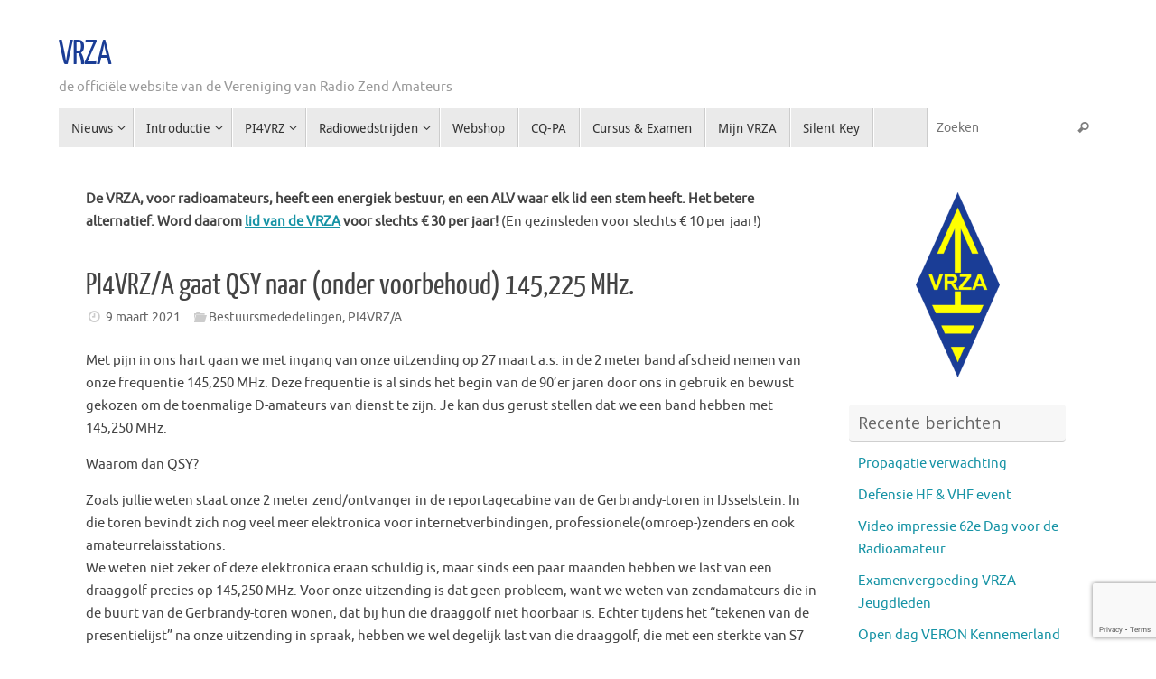

--- FILE ---
content_type: text/html; charset=UTF-8
request_url: https://www.vrza.nl/wp/2021/03/09/pi4vrz-a-gaat-qsy-naar-onder-voorbehoud-145225-mhz/
body_size: 14301
content:
<!DOCTYPE html>
<html lang="nl-NL">
<head>
<meta name="viewport" content="width=device-width, user-scalable=yes, initial-scale=1.0, minimum-scale=1.0, maximum-scale=3.0">
<meta http-equiv="Content-Type" content="text/html; charset=UTF-8" />
<link rel="profile" href="http://gmpg.org/xfn/11" />
<link rel="pingback" href="https://www.vrza.nl/wp/xmlrpc.php" />
<title>PI4VRZ/A gaat QSY naar (onder voorbehoud) 145,225 MHz. &#8211; VRZA</title>
<meta name='robots' content='max-image-preview:large' />
	<style>img:is([sizes="auto" i], [sizes^="auto," i]) { contain-intrinsic-size: 3000px 1500px }</style>
	<link rel='dns-prefetch' href='//stats.wp.com' />
<link rel='dns-prefetch' href='//fonts.googleapis.com' />
<link rel="alternate" type="application/rss+xml" title="VRZA &raquo; feed" href="https://www.vrza.nl/wp/feed/" />
<link rel="alternate" type="application/rss+xml" title="VRZA &raquo; reacties feed" href="https://www.vrza.nl/wp/comments/feed/" />
<script type="text/javascript">
/* <![CDATA[ */
window._wpemojiSettings = {"baseUrl":"https:\/\/s.w.org\/images\/core\/emoji\/16.0.1\/72x72\/","ext":".png","svgUrl":"https:\/\/s.w.org\/images\/core\/emoji\/16.0.1\/svg\/","svgExt":".svg","source":{"concatemoji":"https:\/\/www.vrza.nl\/wp\/wp-includes\/js\/wp-emoji-release.min.js?ver=6.8.3"}};
/*! This file is auto-generated */
!function(s,n){var o,i,e;function c(e){try{var t={supportTests:e,timestamp:(new Date).valueOf()};sessionStorage.setItem(o,JSON.stringify(t))}catch(e){}}function p(e,t,n){e.clearRect(0,0,e.canvas.width,e.canvas.height),e.fillText(t,0,0);var t=new Uint32Array(e.getImageData(0,0,e.canvas.width,e.canvas.height).data),a=(e.clearRect(0,0,e.canvas.width,e.canvas.height),e.fillText(n,0,0),new Uint32Array(e.getImageData(0,0,e.canvas.width,e.canvas.height).data));return t.every(function(e,t){return e===a[t]})}function u(e,t){e.clearRect(0,0,e.canvas.width,e.canvas.height),e.fillText(t,0,0);for(var n=e.getImageData(16,16,1,1),a=0;a<n.data.length;a++)if(0!==n.data[a])return!1;return!0}function f(e,t,n,a){switch(t){case"flag":return n(e,"\ud83c\udff3\ufe0f\u200d\u26a7\ufe0f","\ud83c\udff3\ufe0f\u200b\u26a7\ufe0f")?!1:!n(e,"\ud83c\udde8\ud83c\uddf6","\ud83c\udde8\u200b\ud83c\uddf6")&&!n(e,"\ud83c\udff4\udb40\udc67\udb40\udc62\udb40\udc65\udb40\udc6e\udb40\udc67\udb40\udc7f","\ud83c\udff4\u200b\udb40\udc67\u200b\udb40\udc62\u200b\udb40\udc65\u200b\udb40\udc6e\u200b\udb40\udc67\u200b\udb40\udc7f");case"emoji":return!a(e,"\ud83e\udedf")}return!1}function g(e,t,n,a){var r="undefined"!=typeof WorkerGlobalScope&&self instanceof WorkerGlobalScope?new OffscreenCanvas(300,150):s.createElement("canvas"),o=r.getContext("2d",{willReadFrequently:!0}),i=(o.textBaseline="top",o.font="600 32px Arial",{});return e.forEach(function(e){i[e]=t(o,e,n,a)}),i}function t(e){var t=s.createElement("script");t.src=e,t.defer=!0,s.head.appendChild(t)}"undefined"!=typeof Promise&&(o="wpEmojiSettingsSupports",i=["flag","emoji"],n.supports={everything:!0,everythingExceptFlag:!0},e=new Promise(function(e){s.addEventListener("DOMContentLoaded",e,{once:!0})}),new Promise(function(t){var n=function(){try{var e=JSON.parse(sessionStorage.getItem(o));if("object"==typeof e&&"number"==typeof e.timestamp&&(new Date).valueOf()<e.timestamp+604800&&"object"==typeof e.supportTests)return e.supportTests}catch(e){}return null}();if(!n){if("undefined"!=typeof Worker&&"undefined"!=typeof OffscreenCanvas&&"undefined"!=typeof URL&&URL.createObjectURL&&"undefined"!=typeof Blob)try{var e="postMessage("+g.toString()+"("+[JSON.stringify(i),f.toString(),p.toString(),u.toString()].join(",")+"));",a=new Blob([e],{type:"text/javascript"}),r=new Worker(URL.createObjectURL(a),{name:"wpTestEmojiSupports"});return void(r.onmessage=function(e){c(n=e.data),r.terminate(),t(n)})}catch(e){}c(n=g(i,f,p,u))}t(n)}).then(function(e){for(var t in e)n.supports[t]=e[t],n.supports.everything=n.supports.everything&&n.supports[t],"flag"!==t&&(n.supports.everythingExceptFlag=n.supports.everythingExceptFlag&&n.supports[t]);n.supports.everythingExceptFlag=n.supports.everythingExceptFlag&&!n.supports.flag,n.DOMReady=!1,n.readyCallback=function(){n.DOMReady=!0}}).then(function(){return e}).then(function(){var e;n.supports.everything||(n.readyCallback(),(e=n.source||{}).concatemoji?t(e.concatemoji):e.wpemoji&&e.twemoji&&(t(e.twemoji),t(e.wpemoji)))}))}((window,document),window._wpemojiSettings);
/* ]]> */
</script>
<style id='wp-emoji-styles-inline-css' type='text/css'>

	img.wp-smiley, img.emoji {
		display: inline !important;
		border: none !important;
		box-shadow: none !important;
		height: 1em !important;
		width: 1em !important;
		margin: 0 0.07em !important;
		vertical-align: -0.1em !important;
		background: none !important;
		padding: 0 !important;
	}
</style>
<link rel='stylesheet' id='wp-block-library-css' href='https://www.vrza.nl/wp/wp-includes/css/dist/block-library/style.min.css?ver=6.8.3' type='text/css' media='all' />
<style id='classic-theme-styles-inline-css' type='text/css'>
/*! This file is auto-generated */
.wp-block-button__link{color:#fff;background-color:#32373c;border-radius:9999px;box-shadow:none;text-decoration:none;padding:calc(.667em + 2px) calc(1.333em + 2px);font-size:1.125em}.wp-block-file__button{background:#32373c;color:#fff;text-decoration:none}
</style>
<link rel='stylesheet' id='mediaelement-css' href='https://www.vrza.nl/wp/wp-includes/js/mediaelement/mediaelementplayer-legacy.min.css?ver=4.2.17' type='text/css' media='all' />
<link rel='stylesheet' id='wp-mediaelement-css' href='https://www.vrza.nl/wp/wp-includes/js/mediaelement/wp-mediaelement.min.css?ver=6.8.3' type='text/css' media='all' />
<style id='jetpack-sharing-buttons-style-inline-css' type='text/css'>
.jetpack-sharing-buttons__services-list{display:flex;flex-direction:row;flex-wrap:wrap;gap:0;list-style-type:none;margin:5px;padding:0}.jetpack-sharing-buttons__services-list.has-small-icon-size{font-size:12px}.jetpack-sharing-buttons__services-list.has-normal-icon-size{font-size:16px}.jetpack-sharing-buttons__services-list.has-large-icon-size{font-size:24px}.jetpack-sharing-buttons__services-list.has-huge-icon-size{font-size:36px}@media print{.jetpack-sharing-buttons__services-list{display:none!important}}.editor-styles-wrapper .wp-block-jetpack-sharing-buttons{gap:0;padding-inline-start:0}ul.jetpack-sharing-buttons__services-list.has-background{padding:1.25em 2.375em}
</style>
<style id='global-styles-inline-css' type='text/css'>
:root{--wp--preset--aspect-ratio--square: 1;--wp--preset--aspect-ratio--4-3: 4/3;--wp--preset--aspect-ratio--3-4: 3/4;--wp--preset--aspect-ratio--3-2: 3/2;--wp--preset--aspect-ratio--2-3: 2/3;--wp--preset--aspect-ratio--16-9: 16/9;--wp--preset--aspect-ratio--9-16: 9/16;--wp--preset--color--black: #000000;--wp--preset--color--cyan-bluish-gray: #abb8c3;--wp--preset--color--white: #ffffff;--wp--preset--color--pale-pink: #f78da7;--wp--preset--color--vivid-red: #cf2e2e;--wp--preset--color--luminous-vivid-orange: #ff6900;--wp--preset--color--luminous-vivid-amber: #fcb900;--wp--preset--color--light-green-cyan: #7bdcb5;--wp--preset--color--vivid-green-cyan: #00d084;--wp--preset--color--pale-cyan-blue: #8ed1fc;--wp--preset--color--vivid-cyan-blue: #0693e3;--wp--preset--color--vivid-purple: #9b51e0;--wp--preset--gradient--vivid-cyan-blue-to-vivid-purple: linear-gradient(135deg,rgba(6,147,227,1) 0%,rgb(155,81,224) 100%);--wp--preset--gradient--light-green-cyan-to-vivid-green-cyan: linear-gradient(135deg,rgb(122,220,180) 0%,rgb(0,208,130) 100%);--wp--preset--gradient--luminous-vivid-amber-to-luminous-vivid-orange: linear-gradient(135deg,rgba(252,185,0,1) 0%,rgba(255,105,0,1) 100%);--wp--preset--gradient--luminous-vivid-orange-to-vivid-red: linear-gradient(135deg,rgba(255,105,0,1) 0%,rgb(207,46,46) 100%);--wp--preset--gradient--very-light-gray-to-cyan-bluish-gray: linear-gradient(135deg,rgb(238,238,238) 0%,rgb(169,184,195) 100%);--wp--preset--gradient--cool-to-warm-spectrum: linear-gradient(135deg,rgb(74,234,220) 0%,rgb(151,120,209) 20%,rgb(207,42,186) 40%,rgb(238,44,130) 60%,rgb(251,105,98) 80%,rgb(254,248,76) 100%);--wp--preset--gradient--blush-light-purple: linear-gradient(135deg,rgb(255,206,236) 0%,rgb(152,150,240) 100%);--wp--preset--gradient--blush-bordeaux: linear-gradient(135deg,rgb(254,205,165) 0%,rgb(254,45,45) 50%,rgb(107,0,62) 100%);--wp--preset--gradient--luminous-dusk: linear-gradient(135deg,rgb(255,203,112) 0%,rgb(199,81,192) 50%,rgb(65,88,208) 100%);--wp--preset--gradient--pale-ocean: linear-gradient(135deg,rgb(255,245,203) 0%,rgb(182,227,212) 50%,rgb(51,167,181) 100%);--wp--preset--gradient--electric-grass: linear-gradient(135deg,rgb(202,248,128) 0%,rgb(113,206,126) 100%);--wp--preset--gradient--midnight: linear-gradient(135deg,rgb(2,3,129) 0%,rgb(40,116,252) 100%);--wp--preset--font-size--small: 13px;--wp--preset--font-size--medium: 20px;--wp--preset--font-size--large: 36px;--wp--preset--font-size--x-large: 42px;--wp--preset--spacing--20: 0.44rem;--wp--preset--spacing--30: 0.67rem;--wp--preset--spacing--40: 1rem;--wp--preset--spacing--50: 1.5rem;--wp--preset--spacing--60: 2.25rem;--wp--preset--spacing--70: 3.38rem;--wp--preset--spacing--80: 5.06rem;--wp--preset--shadow--natural: 6px 6px 9px rgba(0, 0, 0, 0.2);--wp--preset--shadow--deep: 12px 12px 50px rgba(0, 0, 0, 0.4);--wp--preset--shadow--sharp: 6px 6px 0px rgba(0, 0, 0, 0.2);--wp--preset--shadow--outlined: 6px 6px 0px -3px rgba(255, 255, 255, 1), 6px 6px rgba(0, 0, 0, 1);--wp--preset--shadow--crisp: 6px 6px 0px rgba(0, 0, 0, 1);}:where(.is-layout-flex){gap: 0.5em;}:where(.is-layout-grid){gap: 0.5em;}body .is-layout-flex{display: flex;}.is-layout-flex{flex-wrap: wrap;align-items: center;}.is-layout-flex > :is(*, div){margin: 0;}body .is-layout-grid{display: grid;}.is-layout-grid > :is(*, div){margin: 0;}:where(.wp-block-columns.is-layout-flex){gap: 2em;}:where(.wp-block-columns.is-layout-grid){gap: 2em;}:where(.wp-block-post-template.is-layout-flex){gap: 1.25em;}:where(.wp-block-post-template.is-layout-grid){gap: 1.25em;}.has-black-color{color: var(--wp--preset--color--black) !important;}.has-cyan-bluish-gray-color{color: var(--wp--preset--color--cyan-bluish-gray) !important;}.has-white-color{color: var(--wp--preset--color--white) !important;}.has-pale-pink-color{color: var(--wp--preset--color--pale-pink) !important;}.has-vivid-red-color{color: var(--wp--preset--color--vivid-red) !important;}.has-luminous-vivid-orange-color{color: var(--wp--preset--color--luminous-vivid-orange) !important;}.has-luminous-vivid-amber-color{color: var(--wp--preset--color--luminous-vivid-amber) !important;}.has-light-green-cyan-color{color: var(--wp--preset--color--light-green-cyan) !important;}.has-vivid-green-cyan-color{color: var(--wp--preset--color--vivid-green-cyan) !important;}.has-pale-cyan-blue-color{color: var(--wp--preset--color--pale-cyan-blue) !important;}.has-vivid-cyan-blue-color{color: var(--wp--preset--color--vivid-cyan-blue) !important;}.has-vivid-purple-color{color: var(--wp--preset--color--vivid-purple) !important;}.has-black-background-color{background-color: var(--wp--preset--color--black) !important;}.has-cyan-bluish-gray-background-color{background-color: var(--wp--preset--color--cyan-bluish-gray) !important;}.has-white-background-color{background-color: var(--wp--preset--color--white) !important;}.has-pale-pink-background-color{background-color: var(--wp--preset--color--pale-pink) !important;}.has-vivid-red-background-color{background-color: var(--wp--preset--color--vivid-red) !important;}.has-luminous-vivid-orange-background-color{background-color: var(--wp--preset--color--luminous-vivid-orange) !important;}.has-luminous-vivid-amber-background-color{background-color: var(--wp--preset--color--luminous-vivid-amber) !important;}.has-light-green-cyan-background-color{background-color: var(--wp--preset--color--light-green-cyan) !important;}.has-vivid-green-cyan-background-color{background-color: var(--wp--preset--color--vivid-green-cyan) !important;}.has-pale-cyan-blue-background-color{background-color: var(--wp--preset--color--pale-cyan-blue) !important;}.has-vivid-cyan-blue-background-color{background-color: var(--wp--preset--color--vivid-cyan-blue) !important;}.has-vivid-purple-background-color{background-color: var(--wp--preset--color--vivid-purple) !important;}.has-black-border-color{border-color: var(--wp--preset--color--black) !important;}.has-cyan-bluish-gray-border-color{border-color: var(--wp--preset--color--cyan-bluish-gray) !important;}.has-white-border-color{border-color: var(--wp--preset--color--white) !important;}.has-pale-pink-border-color{border-color: var(--wp--preset--color--pale-pink) !important;}.has-vivid-red-border-color{border-color: var(--wp--preset--color--vivid-red) !important;}.has-luminous-vivid-orange-border-color{border-color: var(--wp--preset--color--luminous-vivid-orange) !important;}.has-luminous-vivid-amber-border-color{border-color: var(--wp--preset--color--luminous-vivid-amber) !important;}.has-light-green-cyan-border-color{border-color: var(--wp--preset--color--light-green-cyan) !important;}.has-vivid-green-cyan-border-color{border-color: var(--wp--preset--color--vivid-green-cyan) !important;}.has-pale-cyan-blue-border-color{border-color: var(--wp--preset--color--pale-cyan-blue) !important;}.has-vivid-cyan-blue-border-color{border-color: var(--wp--preset--color--vivid-cyan-blue) !important;}.has-vivid-purple-border-color{border-color: var(--wp--preset--color--vivid-purple) !important;}.has-vivid-cyan-blue-to-vivid-purple-gradient-background{background: var(--wp--preset--gradient--vivid-cyan-blue-to-vivid-purple) !important;}.has-light-green-cyan-to-vivid-green-cyan-gradient-background{background: var(--wp--preset--gradient--light-green-cyan-to-vivid-green-cyan) !important;}.has-luminous-vivid-amber-to-luminous-vivid-orange-gradient-background{background: var(--wp--preset--gradient--luminous-vivid-amber-to-luminous-vivid-orange) !important;}.has-luminous-vivid-orange-to-vivid-red-gradient-background{background: var(--wp--preset--gradient--luminous-vivid-orange-to-vivid-red) !important;}.has-very-light-gray-to-cyan-bluish-gray-gradient-background{background: var(--wp--preset--gradient--very-light-gray-to-cyan-bluish-gray) !important;}.has-cool-to-warm-spectrum-gradient-background{background: var(--wp--preset--gradient--cool-to-warm-spectrum) !important;}.has-blush-light-purple-gradient-background{background: var(--wp--preset--gradient--blush-light-purple) !important;}.has-blush-bordeaux-gradient-background{background: var(--wp--preset--gradient--blush-bordeaux) !important;}.has-luminous-dusk-gradient-background{background: var(--wp--preset--gradient--luminous-dusk) !important;}.has-pale-ocean-gradient-background{background: var(--wp--preset--gradient--pale-ocean) !important;}.has-electric-grass-gradient-background{background: var(--wp--preset--gradient--electric-grass) !important;}.has-midnight-gradient-background{background: var(--wp--preset--gradient--midnight) !important;}.has-small-font-size{font-size: var(--wp--preset--font-size--small) !important;}.has-medium-font-size{font-size: var(--wp--preset--font-size--medium) !important;}.has-large-font-size{font-size: var(--wp--preset--font-size--large) !important;}.has-x-large-font-size{font-size: var(--wp--preset--font-size--x-large) !important;}
:where(.wp-block-post-template.is-layout-flex){gap: 1.25em;}:where(.wp-block-post-template.is-layout-grid){gap: 1.25em;}
:where(.wp-block-columns.is-layout-flex){gap: 2em;}:where(.wp-block-columns.is-layout-grid){gap: 2em;}
:root :where(.wp-block-pullquote){font-size: 1.5em;line-height: 1.6;}
</style>
<link rel='stylesheet' id='contact-form-7-css' href='https://www.vrza.nl/wp/wp-content/plugins/contact-form-7/includes/css/styles.css?ver=6.1.4' type='text/css' media='all' />
<link rel='stylesheet' id='cmplz-general-css' href='https://www.vrza.nl/wp/wp-content/plugins/complianz-gdpr/assets/css/cookieblocker.min.css?ver=1763517148' type='text/css' media='all' />
<link rel='stylesheet' id='tempera-fonts-css' href='https://www.vrza.nl/wp/wp-content/themes/tempera/fonts/fontfaces.css?ver=1.8.3' type='text/css' media='all' />
<link rel='stylesheet' id='tempera-googlefonts-css' href='//fonts.googleapis.com/css?family=Open+Sans' type='text/css' media='screen' />
<link rel='stylesheet' id='tempera-style-css' href='https://www.vrza.nl/wp/wp-content/themes/tempera/style.css?ver=1.8.3' type='text/css' media='all' />
<style id='tempera-style-inline-css' type='text/css'>
#header, #main, #topbar-inner { max-width: 1150px; } #container.one-column { } #container.two-columns-right #secondary { width:250px; float:right; } #container.two-columns-right #content { width:calc(100% - 280px); float:left; } #container.two-columns-left #primary { width:250px; float:left; } #container.two-columns-left #content { width:calc(100% - 280px); float:right; } #container.three-columns-right .sidey { width:125px; float:left; } #container.three-columns-right #primary { margin-left:15px; margin-right:15px; } #container.three-columns-right #content { width: calc(100% - 280px); float:left;} #container.three-columns-left .sidey { width:125px; float:left; } #container.three-columns-left #secondary {margin-left:15px; margin-right:15px; } #container.three-columns-left #content { width: calc(100% - 280px); float:right; } #container.three-columns-sided .sidey { width:125px; float:left; } #container.three-columns-sided #secondary { float:right; } #container.three-columns-sided #content { width: calc(100% - 310px); float:right; margin: 0 155px 0 -1150px; } body { font-family: Ubuntu; } #content h1.entry-title a, #content h2.entry-title a, #content h1.entry-title , #content h2.entry-title { font-family: "Yanone Kaffeesatz Regular"; } .widget-title, .widget-title a { font-family: "Open Sans"; } .entry-content h1, .entry-content h2, .entry-content h3, .entry-content h4, .entry-content h5, .entry-content h6, #comments #reply-title, .nivo-caption h2, #front-text1 h2, #front-text2 h2, .column-header-image, .column-header-noimage { font-family: "Yanone Kaffeesatz Regular"; } #site-title span a { font-family: "Yanone Kaffeesatz Regular"; } #access ul li a, #access ul li a span { font-family: "Droid Sans"; } body { color: #444444; background-color: #ffffff } a { color: #1693A5; } a:hover,.entry-meta span a:hover, .comments-link a:hover { color: #D6341D; } #header { ; } #site-title span a { color:#1a3d96; } #site-description { color:#999999; } .socials a { background-color: #1693A5; } .socials .socials-hover { background-color: #D6341D; } /* Main menu top level */ #access a, #nav-toggle span, li.menu-main-search .searchform input[type="search"] { color: #333333; } li.menu-main-search .searchform input[type="search"] { background-color: #ffffff; border-left-color: #cccccc; } #access, #nav-toggle {background-color: #EAEAEA; } #access > .menu > ul > li > a > span { border-color: #cccccc; -webkit-box-shadow: 1px 0 0 #ffffff; box-shadow: 1px 0 0 #ffffff; } /*.rtl #access > .menu > ul > li > a > span { -webkit-box-shadow: -1px 0 0 #ffffff; box-shadow: -1px 0 0 #ffffff; } */ #access a:hover {background-color: #f7f7f7; } #access ul li.current_page_item > a, #access ul li.current-menu-item > a, #access ul li.current_page_ancestor > a, #access ul li.current-menu-ancestor > a { background-color: #f7f7f7; } /* Main menu Submenus */ #access > .menu > ul > li > ul:before {border-bottom-color:#2D2D2D;} #access ul ul ul li:first-child:before { border-right-color:#2D2D2D;} #access ul ul li { background-color:#2D2D2D; border-top-color:#3b3b3b; border-bottom-color:#222222} #access ul ul li a{color:#BBBBBB} #access ul ul li a:hover{background:#3b3b3b} #access ul ul li.current_page_item > a, #access ul ul li.current-menu-item > a, #access ul ul li.current_page_ancestor > a, #access ul ul li.current-menu-ancestor > a { background-color:#3b3b3b; } #topbar { background-color: #000000;border-bottom-color:#282828; box-shadow:3px 0 3px #000000; } .topmenu ul li a, .topmenu .searchsubmit { color: #CCCCCC; } .topmenu ul li a:hover, .topmenu .searchform input[type="search"] { color: #EEEEEE; border-bottom-color: rgba( 22,147,165, 0.5); } #main { background-color: #FFFFFF; } #author-info, #entry-author-info, #content .page-title { border-color: #1693A5; background: #F7F7F7; } #entry-author-info #author-avatar, #author-info #author-avatar { border-color: #EEEEEE; } .sidey .widget-container { color: #333333; ; } .sidey .widget-title { color: #666666; background-color: #F7F7F7;border-color:#cfcfcf;} .sidey .widget-container a {} .sidey .widget-container a:hover {} .entry-content h1, .entry-content h2, .entry-content h3, .entry-content h4, .entry-content h5, .entry-content h6 { color: #444444; } .sticky .entry-header {border-color:#1693A5 } .entry-title, .entry-title a { color: #444444; } .entry-title a:hover { color: #000000; } #content span.entry-format { color: #333333; background-color: #EAEAEA; } #footer { color: #AAAAAA; ; } #footer2 { color: #AAAAAA; background-color: #F7F7F7; } #footer a { ; } #footer a:hover { ; } #footer2 a, .footermenu ul li:after { ; } #footer2 a:hover { ; } #footer .widget-container { color: #333333; ; } #footer .widget-title { color: #666666; background-color: #F7F7F7;border-color:#cfcfcf } a.continue-reading-link, #cryout_ajax_more_trigger { color:#333333; background:#EAEAEA; border-bottom-color:#1693A5; } a.continue-reading-link:hover { border-bottom-color:#D6341D; } a.continue-reading-link i.crycon-right-dir {color:#1693A5} a.continue-reading-link:hover i.crycon-right-dir {color:#D6341D} .page-link a, .page-link > span > em {border-color:#CCCCCC} .columnmore a {background:#1693A5;color:#F7F7F7} .columnmore a:hover {background:#D6341D;} .button, #respond .form-submit input#submit, input[type="submit"], input[type="reset"] { background-color: #1693A5; } .button:hover, #respond .form-submit input#submit:hover { background-color: #D6341D; } .entry-content tr th, .entry-content thead th { color: #444444; } .entry-content table, .entry-content fieldset, .entry-content tr td, .entry-content tr th, .entry-content thead th { border-color: #CCCCCC; } .entry-content tr.even td { background-color: #F7F7F7 !important; } hr { border-color: #CCCCCC; } input[type="text"], input[type="password"], input[type="email"], textarea, select, input[type="color"],input[type="date"],input[type="datetime"],input[type="datetime-local"],input[type="month"],input[type="number"],input[type="range"], input[type="search"],input[type="tel"],input[type="time"],input[type="url"],input[type="week"] { background-color: #F7F7F7; border-color: #CCCCCC #EEEEEE #EEEEEE #CCCCCC; color: #444444; } input[type="submit"], input[type="reset"] { color: #FFFFFF; background-color: #1693A5; } input[type="text"]:hover, input[type="password"]:hover, input[type="email"]:hover, textarea:hover, input[type="color"]:hover, input[type="date"]:hover, input[type="datetime"]:hover, input[type="datetime-local"]:hover, input[type="month"]:hover, input[type="number"]:hover, input[type="range"]:hover, input[type="search"]:hover, input[type="tel"]:hover, input[type="time"]:hover, input[type="url"]:hover, input[type="week"]:hover { background-color: rgba(247,247,247,0.4); } .entry-content pre { border-color: #CCCCCC; border-bottom-color:#1693A5;} .entry-content code { background-color:#F7F7F7;} .entry-content blockquote { border-color: #EEEEEE; } abbr, acronym { border-color: #444444; } .comment-meta a { color: #444444; } #respond .form-allowed-tags { color: #999999; } .entry-meta .crycon-metas:before {color:#CCCCCC;} .entry-meta span a, .comments-link a, .entry-meta {color:#666666;} .entry-meta span a:hover, .comments-link a:hover {} .nav-next a:hover {} .nav-previous a:hover { } .pagination { border-color:#ededed;} .pagination span, .pagination a { background:#F7F7F7; border-left-color:#dddddd; border-right-color:#ffffff; } .pagination a:hover { background: #ffffff; } #searchform input[type="text"] {color:#999999;} .caption-accented .wp-caption { background-color:rgba(22,147,165,0.8); color:#FFFFFF} .tempera-image-one .entry-content img[class*='align'], .tempera-image-one .entry-summary img[class*='align'], .tempera-image-two .entry-content img[class*='align'], .tempera-image-two .entry-summary img[class*='align'], .tempera-image-one .entry-content [class*='wp-block'][class*='align'] img, .tempera-image-one .entry-summary [class*='wp-block'][class*='align'] img, .tempera-image-two .entry-content [class*='wp-block'][class*='align'] img, .tempera-image-two .entry-summary [class*='wp-block'][class*='align'] img { border-color:#1693A5;} html { font-size:15px; line-height:1.7; } .entry-content, .entry-summary, #frontpage blockquote { text-align:inherit; } .entry-content, .entry-summary, .widget-area { ; } #content h1.entry-title, #content h2.entry-title { font-size:34px ;} .widget-title, .widget-title a { font-size:18px ;} h1 { font-size: 2.526em; } h2 { font-size: 2.202em; } h3 { font-size: 1.878em; } h4 { font-size: 1.554em; } h5 { font-size: 1.23em; } h6 { font-size: 0.906em; } #site-title { font-size:38px ;} #access ul li a, li.menu-main-search .searchform input[type="search"] { font-size:14px ;} .nocomments, .nocomments2 {display:none;} #header-container > div { margin:40px 0 0 0px;} .entry-content p, .entry-content ul, .entry-content ol, .entry-content dd, .entry-content pre, .entry-content hr, .entry-summary p, .commentlist p { margin-bottom: 1.0em; } #toTop {background:#FFFFFF;margin-left:1300px;} #toTop:hover .crycon-back2top:before {color:#D6341D;} @media (max-width: 1195px) { #footer2 #toTop { position: relative; margin-left: auto !important; margin-right: auto !important; bottom: 0; display: block; width: 45px; border-radius: 4px 4px 0 0; opacity: 1; } } #main {margin-top:20px; } #forbottom {margin-left: 30px; margin-right: 30px;} #header-widget-area { width: 33%; } #branding { height:120px; } 
/* custom CSS */ /* to fix table cells */ table.vrza td { padding: 6px 6px !important ; } h2 { border-bottom: 1px solid #cccccc; margin-bottom: 14px !important ; }
</style>
<link rel='stylesheet' id='tempera-mobile-css' href='https://www.vrza.nl/wp/wp-content/themes/tempera/styles/style-mobile.css?ver=1.8.3' type='text/css' media='all' />
<link rel='stylesheet' id='jvcf7_client_css-css' href='https://www.vrza.nl/wp/wp-content/plugins/jquery-validation-for-contact-form-7/includes/assets/css/jvcf7_client.css?ver=5.4.2' type='text/css' media='all' />
<script type="text/javascript" async src="https://www.vrza.nl/wp/wp-content/plugins/burst-statistics/helpers/timeme/timeme.min.js?ver=1764076512" id="burst-timeme-js"></script>
<script type="text/javascript" id="burst-js-extra">
/* <![CDATA[ */
var burst = {"tracking":{"isInitialHit":true,"lastUpdateTimestamp":0,"beacon_url":"https:\/\/www.vrza.nl\/wp\/wp-content\/plugins\/burst-statistics\/endpoint.php","ajaxUrl":"https:\/\/www.vrza.nl\/wp\/wp-admin\/admin-ajax.php"},"options":{"cookieless":0,"pageUrl":"https:\/\/www.vrza.nl\/wp\/2021\/03\/09\/pi4vrz-a-gaat-qsy-naar-onder-voorbehoud-145225-mhz\/","beacon_enabled":1,"do_not_track":0,"enable_turbo_mode":0,"track_url_change":0,"cookie_retention_days":30,"debug":0},"goals":{"completed":[],"scriptUrl":"https:\/\/www.vrza.nl\/wp\/wp-content\/plugins\/burst-statistics\/assets\/js\/build\/burst-goals.js?v=1764076512","active":[]},"cache":{"uid":null,"fingerprint":null,"isUserAgent":null,"isDoNotTrack":null,"useCookies":null}};
/* ]]> */
</script>
<script type="text/javascript" async src="https://www.vrza.nl/wp/wp-content/plugins/burst-statistics/assets/js/build/burst.min.js?ver=1764076512" id="burst-js"></script>
<script type="text/javascript" src="https://www.vrza.nl/wp/wp-includes/js/jquery/jquery.min.js?ver=3.7.1" id="jquery-core-js"></script>
<script type="text/javascript" src="https://www.vrza.nl/wp/wp-includes/js/jquery/jquery-migrate.min.js?ver=3.4.1" id="jquery-migrate-js"></script>
<link rel="https://api.w.org/" href="https://www.vrza.nl/wp/wp-json/" /><link rel="alternate" title="JSON" type="application/json" href="https://www.vrza.nl/wp/wp-json/wp/v2/posts/4709" /><link rel="EditURI" type="application/rsd+xml" title="RSD" href="https://www.vrza.nl/wp/xmlrpc.php?rsd" />
<meta name="generator" content="WordPress 6.8.3" />
<link rel="canonical" href="https://www.vrza.nl/wp/2021/03/09/pi4vrz-a-gaat-qsy-naar-onder-voorbehoud-145225-mhz/" />
<link rel='shortlink' href='https://www.vrza.nl/wp/?p=4709' />
<link rel="alternate" title="oEmbed (JSON)" type="application/json+oembed" href="https://www.vrza.nl/wp/wp-json/oembed/1.0/embed?url=https%3A%2F%2Fwww.vrza.nl%2Fwp%2F2021%2F03%2F09%2Fpi4vrz-a-gaat-qsy-naar-onder-voorbehoud-145225-mhz%2F" />
<link rel="alternate" title="oEmbed (XML)" type="text/xml+oembed" href="https://www.vrza.nl/wp/wp-json/oembed/1.0/embed?url=https%3A%2F%2Fwww.vrza.nl%2Fwp%2F2021%2F03%2F09%2Fpi4vrz-a-gaat-qsy-naar-onder-voorbehoud-145225-mhz%2F&#038;format=xml" />
	<style>img#wpstats{display:none}</style>
		
<!-- Jetpack Open Graph Tags -->
<meta property="og:type" content="article" />
<meta property="og:title" content="PI4VRZ/A gaat QSY naar (onder voorbehoud) 145,225 MHz." />
<meta property="og:url" content="https://www.vrza.nl/wp/2021/03/09/pi4vrz-a-gaat-qsy-naar-onder-voorbehoud-145225-mhz/" />
<meta property="og:description" content="Met pijn in ons hart gaan we met ingang van onze uitzending op 27 maart a.s. in de 2 meter band afscheid nemen van onze frequentie 145,250 MHz. Deze frequentie is al sinds het begin van de 90’er ja…" />
<meta property="article:published_time" content="2021-03-09T12:02:31+00:00" />
<meta property="article:modified_time" content="2021-03-09T12:02:31+00:00" />
<meta property="og:site_name" content="VRZA" />
<meta property="og:image" content="https://www.vrza.nl/wp/wp-content/uploads/2021/03/toren-200x300.jpg" />
<meta property="og:image:width" content="200" />
<meta property="og:image:height" content="300" />
<meta property="og:image:alt" content="" />
<meta property="og:locale" content="nl_NL" />
<meta name="twitter:text:title" content="PI4VRZ/A gaat QSY naar (onder voorbehoud) 145,225 MHz." />
<meta name="twitter:image" content="https://www.vrza.nl/wp/wp-content/uploads/2021/03/toren-200x300.jpg?w=144" />
<meta name="twitter:card" content="summary" />

<!-- End Jetpack Open Graph Tags -->
<link rel="icon" href="https://www.vrza.nl/wp/wp-content/uploads/2025/08/cropped-VRZA_icon_2025-32x32.jpg" sizes="32x32" />
<link rel="icon" href="https://www.vrza.nl/wp/wp-content/uploads/2025/08/cropped-VRZA_icon_2025-192x192.jpg" sizes="192x192" />
<link rel="apple-touch-icon" href="https://www.vrza.nl/wp/wp-content/uploads/2025/08/cropped-VRZA_icon_2025-180x180.jpg" />
<meta name="msapplication-TileImage" content="https://www.vrza.nl/wp/wp-content/uploads/2025/08/cropped-VRZA_icon_2025-270x270.jpg" />
	<!--[if lt IE 9]>
	<script>
	document.createElement('header');
	document.createElement('nav');
	document.createElement('section');
	document.createElement('article');
	document.createElement('aside');
	document.createElement('footer');
	</script>
	<![endif]-->
	</head>
<body class="wp-singular post-template-default single single-post postid-4709 single-format-standard wp-theme-tempera tempera-image-none caption-dark tempera-comment-placeholders tempera-menu-left tempera-topbarhide" data-burst_id="4709" data-burst_type="post">

	<a class="skip-link screen-reader-text" href="#main" title="Ga naar de inhoud"> Ga naar de inhoud </a>
	
<div id="wrapper" class="hfeed">
<div id="topbar" ><div id="topbar-inner">  </div></div>

<div id="header-full">
	<header id="header">
		<div id="masthead">
			<div id="branding" role="banner" >
					<div id="header-container">
	<div><div id="site-title"><span> <a href="https://www.vrza.nl/wp/" title="VRZA" rel="home">VRZA</a> </span></div><div id="site-description" >de officiële website van de Vereniging van Radio Zend Amateurs</div></div></div>								<div style="clear:both;"></div>
			</div><!-- #branding -->
			<button id="nav-toggle"><span>&nbsp;</span></button>
			<nav id="access" class="jssafe" role="navigation">
					<div class="skip-link screen-reader-text"><a href="#content" title="Ga naar de inhoud">
		Ga naar de inhoud	</a></div>
	<div class="menu"><ul id="prime_nav" class="menu"><li id="menu-item-814" class="menu-item menu-item-type-custom menu-item-object-custom menu-item-home menu-item-has-children menu-item-814"><a href="https://www.vrza.nl/wp/"><span>Nieuws</span></a>
<ul class="sub-menu">
	<li id="menu-item-117" class="menu-item menu-item-type-post_type menu-item-object-page menu-item-117"><a href="https://www.vrza.nl/wp/agenda/"><span>Agenda</span></a></li>
</ul>
</li>
<li id="menu-item-63" class="menu-item menu-item-type-post_type menu-item-object-page menu-item-has-children menu-item-63"><a href="https://www.vrza.nl/wp/algemene-informatie/"><span>Introductie</span></a>
<ul class="sub-menu">
	<li id="menu-item-92" class="menu-item menu-item-type-post_type menu-item-object-page menu-item-92"><a href="https://www.vrza.nl/wp/afdelingen/"><span>Afdelingen</span></a></li>
	<li id="menu-item-789" class="menu-item menu-item-type-post_type menu-item-object-page menu-item-789"><a href="https://www.vrza.nl/wp/voor-leden/"><span>Voor leden</span></a></li>
</ul>
</li>
<li id="menu-item-80" class="menu-item menu-item-type-post_type menu-item-object-page menu-item-has-children menu-item-80"><a href="https://www.vrza.nl/wp/pi4vrza/"><span>PI4VRZ</span></a>
<ul class="sub-menu">
	<li id="menu-item-170" class="menu-item menu-item-type-post_type menu-item-object-page menu-item-170"><a href="https://www.vrza.nl/wp/bulletin-verenigingszender-pi4vrza/"><span>RTTY Bulletin</span></a></li>
</ul>
</li>
<li id="menu-item-84" class="menu-item menu-item-type-post_type menu-item-object-page menu-item-has-children menu-item-84"><a href="https://www.vrza.nl/wp/wedstrijden/"><span>Radiowedstrijden</span></a>
<ul class="sub-menu">
	<li id="menu-item-2505" class="menu-item menu-item-type-post_type menu-item-object-page menu-item-2505"><a href="https://www.vrza.nl/wp/wedstrijden/vrza-marathon/"><span>VRZA Marathon</span></a></li>
	<li id="menu-item-96" class="menu-item menu-item-type-post_type menu-item-object-page menu-item-96"><a href="https://www.vrza.nl/wp/certificaten/"><span>Certificaten</span></a></li>
	<li id="menu-item-88" class="menu-item menu-item-type-post_type menu-item-object-page menu-item-88"><a href="https://www.vrza.nl/wp/dxcc-overzicht/"><span>DXCC overzicht</span></a></li>
	<li id="menu-item-7122" class="menu-item menu-item-type-post_type menu-item-object-page menu-item-7122"><a href="https://www.vrza.nl/wp/wedstrijden/locatorcontest/"><span>Locatorcontest</span></a></li>
</ul>
</li>
<li id="menu-item-103" class="menu-item menu-item-type-post_type menu-item-object-page menu-item-103"><a href="https://www.vrza.nl/wp/vrza-webshop/"><span>Webshop</span></a></li>
<li id="menu-item-127" class="menu-item menu-item-type-post_type menu-item-object-page menu-item-127"><a href="https://www.vrza.nl/wp/cq-pa/"><span>CQ-PA</span></a></li>
<li id="menu-item-179" class="menu-item menu-item-type-post_type menu-item-object-page menu-item-179"><a href="https://www.vrza.nl/wp/examens/"><span>Cursus &#038; Examen</span></a></li>
<li id="menu-item-768" class="menu-item menu-item-type-custom menu-item-object-custom menu-item-768"><a href="https://www.vrza.nl/mijnvrza/"><span>Mijn VRZA</span></a></li>
<li id="menu-item-6799" class="menu-item menu-item-type-taxonomy menu-item-object-category menu-item-6799"><a href="https://www.vrza.nl/wp/category/silent-key/"><span>Silent Key</span></a></li>
<li class='menu-main-search'> 
<form role="search" method="get" class="searchform" action="https://www.vrza.nl/wp/">
	<label>
		<span class="screen-reader-text">Zoeken naar:</span>
		<input type="search" class="s" placeholder="Zoeken" value="" name="s" />
	</label>
	<button type="submit" class="searchsubmit"><span class="screen-reader-text">Zoeken</span><i class="crycon-search"></i></button>
</form>
 </li></ul></div>			</nav><!-- #access -->
		</div><!-- #masthead -->
	</header><!-- #header -->
</div><!-- #header-full -->

<div style="clear:both;height:0;"> </div>

<div id="main" class="main">
			<div  id="forbottom" >
		
		<div style="clear:both;"> </div>

		
		<section id="container" class="two-columns-right">
			<div id="content" role="main">
					<ul class="yoyo">
			<li id="text-4" class="widget-container widget_text">			<div class="textwidget"><b>De VRZA, voor radioamateurs, heeft een energiek bestuur, en een ALV waar elk lid een stem heeft. Het betere alternatief. Word daarom <a href="https://www.vrza.nl/wp/aanmelden-als-lid/">lid van de VRZA</a> voor slechts € 30 per jaar! </b>(En gezinsleden voor slechts € 10 per jaar!)</div>
		</li>		</ul>
	

				<div id="post-4709" class="post-4709 post type-post status-publish format-standard hentry category-bestuursmededelingen category-pi4vrza">
					<h1 class="entry-title">PI4VRZ/A gaat QSY naar (onder voorbehoud) 145,225 MHz.</h1>
										<div class="entry-meta">
						<span><i class="crycon-time crycon-metas" title="Datum"></i>
				<time class="onDate date published" datetime="2021-03-09T13:02:31+01:00">
					<a href="https://www.vrza.nl/wp/2021/03/09/pi4vrz-a-gaat-qsy-naar-onder-voorbehoud-145225-mhz/" rel="bookmark">9 maart 2021</a>
				</time>
			   </span><time class="updated"  datetime="2021-03-09T13:02:31+01:00">9 maart 2021</time><span class="bl_categ"><i class="crycon-folder-open crycon-metas" title="Categorieën"></i><a href="https://www.vrza.nl/wp/category/bestuursmededelingen/" rel="tag">Bestuursmededelingen</a>, <a href="https://www.vrza.nl/wp/category/pi4vrza/" rel="tag">PI4VRZ/A</a></span> 					</div><!-- .entry-meta -->

					<div class="entry-content">
						<p>Met pijn in ons hart gaan we met ingang van onze uitzending op 27 maart a.s. in de 2 meter band afscheid nemen van onze frequentie 145,250 MHz. Deze frequentie is al sinds het begin van de 90’er jaren door ons in gebruik en bewust gekozen om de toenmalige D-amateurs van dienst te zijn. Je kan dus gerust stellen dat we een band hebben met 145,250 MHz.</p>
<p>Waarom dan QSY?</p>
<p>Zoals jullie weten staat onze 2 meter zend/ontvanger in de reportagecabine van de Gerbrandy-toren in IJsselstein. In die toren bevindt zich nog veel meer elektronica voor internetverbindingen, professionele(omroep-)zenders en ook amateurrelaisstations.<br />
We weten niet zeker of deze elektronica eraan schuldig is, maar sinds een paar maanden hebben we last van een draaggolf precies op 145,250 MHz. Voor onze uitzending is dat geen probleem, want we weten van zendamateurs die in de buurt van de Gerbrandy-toren wonen, dat bij hun die draaggolf niet hoorbaar is. Echter tijdens het “tekenen van de presentielijst” na onze uitzending in spraak, hebben we wel degelijk last van die draaggolf, die met een sterkte van S7 op onze ontvanger binnenkomt. Daardoor horen we de wat verderaf gelegen stations niet meer. Dat is natuurlijk heel jammer, want we gunnen die stations uiteraard ook de mogelijkheid zich in te melden in de 2 meter band.</p>
<p>Natuurlijk hopen we dat de vrijwilligers van de Stichting Hobbyfonds Scoop (zij zijn op de hoogte) voor ons eens kunnen peilen en meten, waar die draaggolf vandaan komt. Maar ook voor hun is het moeilijk om toegang te krijgen tot de ruimte waar onze zend/ontvanger staat opgesteld. En dan nog is het de vraag of zij de storing eenvoudig kunnen wegnemen, want misschien is het een component waar zij geen toegang toe hebben.</p>
<p>In elk geval is het voor ons eenvoudiger om over te schakelen naar een andere frequentie en daarbij ligt 145,225 MHz voor de hand. Die frequentie wordt immers door ons in Apeldoorn al gebruikt voor de uitzendingen. Natuurlijk is het voor ons een voorwaarde, dat we geen andere bestaande ronde(s) storen.</p>
<p><strong>Daarom onze oproep: Als iemand weet of 145,225 MHz op zaterdag tussen 10.00 uur en 13.00 uur al gebruikt wordt voor een reguliere ronde, dan horen we dat natuurlijk graag. Stuur een e-mail naar <a href="mailto:pi4vrz@vrza.nl">pi4vrz@vrza.nl</a> en geef ons zoveel mogelijk informatie.</strong></p>
<p>En… mocht de storing toch snel opgelost kunnen worden, dan sluiten we zeker niet uit weer terug te keren op onze thuis-frequentie 145,250 MHz.</p>
<p>Namens de crew van PI4VRZ/A,<br />
Ron PB0ANL,<br />
Stationmanager.</p>
<p><a href="https://www.vrza.nl/wp/wp-content/uploads/2021/03/toren.jpg"><img fetchpriority="high" decoding="async" class="alignnone size-medium wp-image-4711" src="https://www.vrza.nl/wp/wp-content/uploads/2021/03/toren-200x300.jpg" alt="" width="200" height="300" srcset="https://www.vrza.nl/wp/wp-content/uploads/2021/03/toren-200x300.jpg 200w, https://www.vrza.nl/wp/wp-content/uploads/2021/03/toren-683x1024.jpg 683w, https://www.vrza.nl/wp/wp-content/uploads/2021/03/toren-100x150.jpg 100w, https://www.vrza.nl/wp/wp-content/uploads/2021/03/toren.jpg 712w" sizes="(max-width: 200px) 100vw, 200px" /></a><br />
(foto: PB0ANL)</p>
											</div><!-- .entry-content -->


					<footer class="entry-meta">
						<span class="bl_bookmark"><i class="crycon-bookmark crycon-metas" title=" Bookmark de permalink"></i> <a href="https://www.vrza.nl/wp/2021/03/09/pi4vrz-a-gaat-qsy-naar-onder-voorbehoud-145225-mhz/" title="Permalink naar PI4VRZ/A gaat QSY naar (onder voorbehoud) 145,225 MHz." rel="bookmark"> Bookmark</a>.</span>											</footer><!-- .entry-meta -->
				</div><!-- #post-## -->

				<div id="nav-below" class="navigation">
					<div class="nav-previous"><a href="https://www.vrza.nl/wp/2021/03/06/radio-examens-weer-mogelijk/" rel="prev"><i class="meta-nav-prev"></i> Radio-examens weer mogelijk</a></div>
					<div class="nav-next"><a href="https://www.vrza.nl/wp/2021/03/18/propagatie-verwachting-maart-april/" rel="next">Propagatie verwachting maart-april! <i class="meta-nav-next"></i></a></div>
				</div><!-- #nav-below -->

				 <div id="comments" class="hideme"> 	<p class="nocomments">Reacties zijn gesloten.</p>
	</div><!-- #comments -->


						</div><!-- #content -->
			<div id="secondary" class="widget-area sidey" role="complementary">
		
			<ul class="xoxo">
								<li id="text-2" class="widget-container widget_text">			<div class="textwidget"><div style="margin-left: auto; 
margin-right: auto;">
<img style="display:block;
    margin:auto;" src="/wp/wp-content/uploads/2015/06/VRZA-Full-Color-Logo-10perc.png" alt="VRZA" width="93" height="204" />
</div></div>
		</li>
		<li id="recent-posts-2" class="widget-container widget_recent_entries">
		<h3 class="widget-title">Recente berichten</h3>
		<ul>
											<li>
					<a href="https://www.vrza.nl/wp/2025/12/02/propagatie-verwachting-16/">Propagatie verwachting</a>
									</li>
											<li>
					<a href="https://www.vrza.nl/wp/2025/11/21/defensie-hf-vhf-event/">Defensie HF &#038; VHF event</a>
									</li>
											<li>
					<a href="https://www.vrza.nl/wp/2025/11/15/video-impressie-62e-dag-voor-de-radioamateur/">Video impressie 62e Dag voor de Radioamateur</a>
									</li>
											<li>
					<a href="https://www.vrza.nl/wp/2025/11/15/examenvergoeding-vrza-jeugdleden/">Examenvergoeding VRZA Jeugdleden</a>
									</li>
											<li>
					<a href="https://www.vrza.nl/wp/2025/11/14/open-dag-veron-kennemerland/">Open dag VERON Kennemerland</a>
									</li>
											<li>
					<a href="https://www.vrza.nl/wp/2025/11/11/35e-vrza-qso-party/">35e VRZA QSO party</a>
									</li>
											<li>
					<a href="https://www.vrza.nl/wp/2025/11/11/radiomarkt-pi4kar-zondag-21-december/">Radiomarkt PI4KAR zondag 21 december</a>
									</li>
											<li>
					<a href="https://www.vrza.nl/wp/2025/11/06/propagatie-verwachting-15/">Propagatie verwachting</a>
									</li>
											<li>
					<a href="https://www.vrza.nl/wp/2025/10/28/activatie-pd6lb-knrm-urk/">Activatie PD6LB KNRM Urk</a>
									</li>
											<li>
					<a href="https://www.vrza.nl/wp/2025/10/21/heelweg-microwave-meeting-2026/">Heelweg Microwave Meeting 2026</a>
									</li>
					</ul>

		</li><li id="categories-3" class="widget-container widget_categories"><h3 class="widget-title">Categorieën</h3>
			<ul>
					<li class="cat-item cat-item-12"><a href="https://www.vrza.nl/wp/category/afdelingen/helderland/">Afd Helderland</a>
</li>
	<li class="cat-item cat-item-13"><a href="https://www.vrza.nl/wp/category/afdelingen/kagerland/">Afd Kagerland</a>
</li>
	<li class="cat-item cat-item-11"><a href="https://www.vrza.nl/wp/category/afdelingen/">Afdelingen</a>
</li>
	<li class="cat-item cat-item-4"><a href="https://www.vrza.nl/wp/category/amateuroverleg/">Amateur Overleg</a>
</li>
	<li class="cat-item cat-item-183"><a href="https://www.vrza.nl/wp/category/ardc/">ARDC</a>
</li>
	<li class="cat-item cat-item-3"><a href="https://www.vrza.nl/wp/category/bestuursmededelingen/">Bestuursmededelingen</a>
</li>
	<li class="cat-item cat-item-250"><a href="https://www.vrza.nl/wp/category/brandaris/">Brandaris</a>
</li>
	<li class="cat-item cat-item-26"><a href="https://www.vrza.nl/wp/category/cmz/">CMZ</a>
</li>
	<li class="cat-item cat-item-10"><a href="https://www.vrza.nl/wp/category/evenementen/contests/">Contests</a>
</li>
	<li class="cat-item cat-item-5"><a href="https://www.vrza.nl/wp/category/cq-pa/">CQ-PA</a>
</li>
	<li class="cat-item cat-item-189"><a href="https://www.vrza.nl/wp/category/cursus/">Cursus</a>
</li>
	<li class="cat-item cat-item-1"><a href="https://www.vrza.nl/wp/category/diversen/">Diversen</a>
</li>
	<li class="cat-item cat-item-143"><a href="https://www.vrza.nl/wp/category/dx-peditions/">DX-peditions</a>
</li>
	<li class="cat-item cat-item-9"><a href="https://www.vrza.nl/wp/category/evenementen/">Evenementen</a>
</li>
	<li class="cat-item cat-item-249"><a href="https://www.vrza.nl/wp/category/interessegroep/">Interessegroep</a>
</li>
	<li class="cat-item cat-item-20"><a href="https://www.vrza.nl/wp/category/diversen/itbeheer/">itbeheer</a>
</li>
	<li class="cat-item cat-item-256"><a href="https://www.vrza.nl/wp/category/jeugdleden/">Jeugdleden</a>
</li>
	<li class="cat-item cat-item-152"><a href="https://www.vrza.nl/wp/category/bestuursmededelingen/ledenadministratie/">Ledenadministratie</a>
</li>
	<li class="cat-item cat-item-6"><a href="https://www.vrza.nl/wp/category/pi4vrza/">PI4VRZ/A</a>
</li>
	<li class="cat-item cat-item-45"><a href="https://www.vrza.nl/wp/category/propagatie-verwachting/">Propagatie verwachting</a>
</li>
	<li class="cat-item cat-item-252"><a href="https://www.vrza.nl/wp/category/qso-party/">QSO Party</a>
</li>
	<li class="cat-item cat-item-242"><a href="https://www.vrza.nl/wp/category/radiomarkt/">Radiomarkt</a>
</li>
	<li class="cat-item cat-item-141"><a href="https://www.vrza.nl/wp/category/silent-key/">Silent Key</a>
</li>
	<li class="cat-item cat-item-7"><a href="https://www.vrza.nl/wp/category/vacatures/">Vacatures</a>
</li>
	<li class="cat-item cat-item-146"><a href="https://www.vrza.nl/wp/category/velddag/">Velddag</a>
</li>
			</ul>

			</li><li id="archives-2" class="widget-container widget_archive"><h3 class="widget-title">Archieven</h3>
			<ul>
					<li><a href='https://www.vrza.nl/wp/2025/12/'>december 2025</a></li>
	<li><a href='https://www.vrza.nl/wp/2025/11/'>november 2025</a></li>
	<li><a href='https://www.vrza.nl/wp/2025/10/'>oktober 2025</a></li>
	<li><a href='https://www.vrza.nl/wp/2025/09/'>september 2025</a></li>
	<li><a href='https://www.vrza.nl/wp/2025/08/'>augustus 2025</a></li>
	<li><a href='https://www.vrza.nl/wp/2025/07/'>juli 2025</a></li>
	<li><a href='https://www.vrza.nl/wp/2025/06/'>juni 2025</a></li>
	<li><a href='https://www.vrza.nl/wp/2025/05/'>mei 2025</a></li>
	<li><a href='https://www.vrza.nl/wp/2025/04/'>april 2025</a></li>
	<li><a href='https://www.vrza.nl/wp/2025/03/'>maart 2025</a></li>
	<li><a href='https://www.vrza.nl/wp/2025/02/'>februari 2025</a></li>
	<li><a href='https://www.vrza.nl/wp/2025/01/'>januari 2025</a></li>
	<li><a href='https://www.vrza.nl/wp/2024/12/'>december 2024</a></li>
	<li><a href='https://www.vrza.nl/wp/2024/11/'>november 2024</a></li>
	<li><a href='https://www.vrza.nl/wp/2024/10/'>oktober 2024</a></li>
	<li><a href='https://www.vrza.nl/wp/2024/09/'>september 2024</a></li>
	<li><a href='https://www.vrza.nl/wp/2024/08/'>augustus 2024</a></li>
	<li><a href='https://www.vrza.nl/wp/2024/07/'>juli 2024</a></li>
	<li><a href='https://www.vrza.nl/wp/2024/06/'>juni 2024</a></li>
	<li><a href='https://www.vrza.nl/wp/2024/05/'>mei 2024</a></li>
	<li><a href='https://www.vrza.nl/wp/2024/04/'>april 2024</a></li>
	<li><a href='https://www.vrza.nl/wp/2024/03/'>maart 2024</a></li>
	<li><a href='https://www.vrza.nl/wp/2024/02/'>februari 2024</a></li>
	<li><a href='https://www.vrza.nl/wp/2024/01/'>januari 2024</a></li>
	<li><a href='https://www.vrza.nl/wp/2023/12/'>december 2023</a></li>
	<li><a href='https://www.vrza.nl/wp/2023/11/'>november 2023</a></li>
	<li><a href='https://www.vrza.nl/wp/2023/10/'>oktober 2023</a></li>
	<li><a href='https://www.vrza.nl/wp/2023/09/'>september 2023</a></li>
	<li><a href='https://www.vrza.nl/wp/2023/08/'>augustus 2023</a></li>
	<li><a href='https://www.vrza.nl/wp/2023/07/'>juli 2023</a></li>
	<li><a href='https://www.vrza.nl/wp/2023/06/'>juni 2023</a></li>
	<li><a href='https://www.vrza.nl/wp/2023/05/'>mei 2023</a></li>
	<li><a href='https://www.vrza.nl/wp/2023/04/'>april 2023</a></li>
	<li><a href='https://www.vrza.nl/wp/2023/03/'>maart 2023</a></li>
	<li><a href='https://www.vrza.nl/wp/2023/02/'>februari 2023</a></li>
	<li><a href='https://www.vrza.nl/wp/2023/01/'>januari 2023</a></li>
	<li><a href='https://www.vrza.nl/wp/2022/12/'>december 2022</a></li>
	<li><a href='https://www.vrza.nl/wp/2022/11/'>november 2022</a></li>
	<li><a href='https://www.vrza.nl/wp/2022/10/'>oktober 2022</a></li>
	<li><a href='https://www.vrza.nl/wp/2022/09/'>september 2022</a></li>
	<li><a href='https://www.vrza.nl/wp/2022/08/'>augustus 2022</a></li>
	<li><a href='https://www.vrza.nl/wp/2022/07/'>juli 2022</a></li>
	<li><a href='https://www.vrza.nl/wp/2022/06/'>juni 2022</a></li>
	<li><a href='https://www.vrza.nl/wp/2022/05/'>mei 2022</a></li>
	<li><a href='https://www.vrza.nl/wp/2022/04/'>april 2022</a></li>
	<li><a href='https://www.vrza.nl/wp/2022/03/'>maart 2022</a></li>
	<li><a href='https://www.vrza.nl/wp/2022/02/'>februari 2022</a></li>
	<li><a href='https://www.vrza.nl/wp/2022/01/'>januari 2022</a></li>
	<li><a href='https://www.vrza.nl/wp/2021/12/'>december 2021</a></li>
	<li><a href='https://www.vrza.nl/wp/2021/11/'>november 2021</a></li>
	<li><a href='https://www.vrza.nl/wp/2021/10/'>oktober 2021</a></li>
	<li><a href='https://www.vrza.nl/wp/2021/09/'>september 2021</a></li>
	<li><a href='https://www.vrza.nl/wp/2021/08/'>augustus 2021</a></li>
	<li><a href='https://www.vrza.nl/wp/2021/07/'>juli 2021</a></li>
	<li><a href='https://www.vrza.nl/wp/2021/06/'>juni 2021</a></li>
	<li><a href='https://www.vrza.nl/wp/2021/05/'>mei 2021</a></li>
	<li><a href='https://www.vrza.nl/wp/2021/04/'>april 2021</a></li>
	<li><a href='https://www.vrza.nl/wp/2021/03/'>maart 2021</a></li>
	<li><a href='https://www.vrza.nl/wp/2021/02/'>februari 2021</a></li>
	<li><a href='https://www.vrza.nl/wp/2021/01/'>januari 2021</a></li>
	<li><a href='https://www.vrza.nl/wp/2020/12/'>december 2020</a></li>
	<li><a href='https://www.vrza.nl/wp/2020/11/'>november 2020</a></li>
	<li><a href='https://www.vrza.nl/wp/2020/10/'>oktober 2020</a></li>
	<li><a href='https://www.vrza.nl/wp/2020/09/'>september 2020</a></li>
	<li><a href='https://www.vrza.nl/wp/2020/08/'>augustus 2020</a></li>
	<li><a href='https://www.vrza.nl/wp/2020/07/'>juli 2020</a></li>
	<li><a href='https://www.vrza.nl/wp/2020/06/'>juni 2020</a></li>
	<li><a href='https://www.vrza.nl/wp/2020/05/'>mei 2020</a></li>
	<li><a href='https://www.vrza.nl/wp/2020/04/'>april 2020</a></li>
	<li><a href='https://www.vrza.nl/wp/2020/03/'>maart 2020</a></li>
	<li><a href='https://www.vrza.nl/wp/2020/02/'>februari 2020</a></li>
	<li><a href='https://www.vrza.nl/wp/2020/01/'>januari 2020</a></li>
	<li><a href='https://www.vrza.nl/wp/2019/12/'>december 2019</a></li>
	<li><a href='https://www.vrza.nl/wp/2019/11/'>november 2019</a></li>
	<li><a href='https://www.vrza.nl/wp/2019/10/'>oktober 2019</a></li>
	<li><a href='https://www.vrza.nl/wp/2019/09/'>september 2019</a></li>
	<li><a href='https://www.vrza.nl/wp/2019/08/'>augustus 2019</a></li>
	<li><a href='https://www.vrza.nl/wp/2019/07/'>juli 2019</a></li>
	<li><a href='https://www.vrza.nl/wp/2019/06/'>juni 2019</a></li>
	<li><a href='https://www.vrza.nl/wp/2019/05/'>mei 2019</a></li>
	<li><a href='https://www.vrza.nl/wp/2019/04/'>april 2019</a></li>
	<li><a href='https://www.vrza.nl/wp/2019/03/'>maart 2019</a></li>
	<li><a href='https://www.vrza.nl/wp/2019/02/'>februari 2019</a></li>
	<li><a href='https://www.vrza.nl/wp/2019/01/'>januari 2019</a></li>
	<li><a href='https://www.vrza.nl/wp/2018/12/'>december 2018</a></li>
	<li><a href='https://www.vrza.nl/wp/2018/11/'>november 2018</a></li>
	<li><a href='https://www.vrza.nl/wp/2018/10/'>oktober 2018</a></li>
	<li><a href='https://www.vrza.nl/wp/2018/09/'>september 2018</a></li>
	<li><a href='https://www.vrza.nl/wp/2018/08/'>augustus 2018</a></li>
	<li><a href='https://www.vrza.nl/wp/2018/07/'>juli 2018</a></li>
	<li><a href='https://www.vrza.nl/wp/2018/06/'>juni 2018</a></li>
	<li><a href='https://www.vrza.nl/wp/2018/05/'>mei 2018</a></li>
	<li><a href='https://www.vrza.nl/wp/2018/04/'>april 2018</a></li>
	<li><a href='https://www.vrza.nl/wp/2018/03/'>maart 2018</a></li>
	<li><a href='https://www.vrza.nl/wp/2018/02/'>februari 2018</a></li>
	<li><a href='https://www.vrza.nl/wp/2018/01/'>januari 2018</a></li>
	<li><a href='https://www.vrza.nl/wp/2017/12/'>december 2017</a></li>
	<li><a href='https://www.vrza.nl/wp/2017/11/'>november 2017</a></li>
	<li><a href='https://www.vrza.nl/wp/2017/10/'>oktober 2017</a></li>
	<li><a href='https://www.vrza.nl/wp/2017/09/'>september 2017</a></li>
	<li><a href='https://www.vrza.nl/wp/2017/08/'>augustus 2017</a></li>
	<li><a href='https://www.vrza.nl/wp/2017/07/'>juli 2017</a></li>
	<li><a href='https://www.vrza.nl/wp/2017/06/'>juni 2017</a></li>
	<li><a href='https://www.vrza.nl/wp/2017/05/'>mei 2017</a></li>
	<li><a href='https://www.vrza.nl/wp/2017/04/'>april 2017</a></li>
	<li><a href='https://www.vrza.nl/wp/2017/03/'>maart 2017</a></li>
	<li><a href='https://www.vrza.nl/wp/2017/02/'>februari 2017</a></li>
	<li><a href='https://www.vrza.nl/wp/2017/01/'>januari 2017</a></li>
	<li><a href='https://www.vrza.nl/wp/2016/12/'>december 2016</a></li>
	<li><a href='https://www.vrza.nl/wp/2016/11/'>november 2016</a></li>
	<li><a href='https://www.vrza.nl/wp/2016/10/'>oktober 2016</a></li>
	<li><a href='https://www.vrza.nl/wp/2016/09/'>september 2016</a></li>
	<li><a href='https://www.vrza.nl/wp/2016/08/'>augustus 2016</a></li>
	<li><a href='https://www.vrza.nl/wp/2016/07/'>juli 2016</a></li>
	<li><a href='https://www.vrza.nl/wp/2016/06/'>juni 2016</a></li>
	<li><a href='https://www.vrza.nl/wp/2016/05/'>mei 2016</a></li>
	<li><a href='https://www.vrza.nl/wp/2016/04/'>april 2016</a></li>
	<li><a href='https://www.vrza.nl/wp/2016/03/'>maart 2016</a></li>
	<li><a href='https://www.vrza.nl/wp/2016/02/'>februari 2016</a></li>
	<li><a href='https://www.vrza.nl/wp/2016/01/'>januari 2016</a></li>
	<li><a href='https://www.vrza.nl/wp/2015/12/'>december 2015</a></li>
	<li><a href='https://www.vrza.nl/wp/2015/11/'>november 2015</a></li>
	<li><a href='https://www.vrza.nl/wp/2015/10/'>oktober 2015</a></li>
	<li><a href='https://www.vrza.nl/wp/2015/09/'>september 2015</a></li>
	<li><a href='https://www.vrza.nl/wp/2015/08/'>augustus 2015</a></li>
	<li><a href='https://www.vrza.nl/wp/2015/07/'>juli 2015</a></li>
	<li><a href='https://www.vrza.nl/wp/2015/06/'>juni 2015</a></li>
	<li><a href='https://www.vrza.nl/wp/2015/05/'>mei 2015</a></li>
	<li><a href='https://www.vrza.nl/wp/2015/04/'>april 2015</a></li>
	<li><a href='https://www.vrza.nl/wp/2015/03/'>maart 2015</a></li>
	<li><a href='https://www.vrza.nl/wp/2014/11/'>november 2014</a></li>
			</ul>

			</li><li id="text-3" class="widget-container widget_text"><h3 class="widget-title">RSS</h3>			<div class="textwidget"><ul><a href="/wp/feed"><img src="/wp/wp-includes/images/rss.png"/> RSS feed alles</a></ul>
<ul><a href="/wp/category/evenementen/feed"><img src="/wp/wp-includes/images/rss.png"/> RSS feed evenementen</a></ul>
<ul><a href="https://www.vrza.nl/wp/rss-feed/">Wat is een RSS feed?</a></ul></div>
		</li><li id="rss-2" class="widget-container widget_rss"><h3 class="widget-title"><a class="rsswidget rss-widget-feed" href="https://www.youtube.com/feeds/videos.xml?channel_id=UCZ0qIdq5QFmYQMa7JnhAaIg"><img class="rss-widget-icon" style="border:0" width="14" height="14" src="https://www.vrza.nl/wp/wp-includes/images/rss.png" alt="RSS" loading="lazy" /></a> <a class="rsswidget rss-widget-title" href="https://www.youtube.com/channel/UCZ0qIdq5QFmYQMa7JnhAaIg">VRZA videos</a></h3><ul><li><a class='rsswidget' href='https://www.youtube.com/watch?v=NnVQxNecmc4'>62e Dag voor de Radioamateur | 15 november 2025 | Rosmalen</a><div class="rssSummary"></div></li><li><a class='rsswidget' href='https://www.youtube.com/watch?v=9wQ5-k64XqE'>DNAT 2025 Bad Bentheim</a><div class="rssSummary"></div></li><li><a class='rsswidget' href='https://www.youtube.com/watch?v=iBdt1W2RYVc'>Gooise Jacht op 2 meter 22-09-2024</a><div class="rssSummary"></div></li><li><a class='rsswidget' href='https://www.youtube.com/watch?v=MIH-ydYWgVs'>PA101PCG | Radio Kootwijk | Open Monumentendagen 2024</a><div class="rssSummary"></div></li><li><a class='rsswidget' href='https://www.youtube.com/watch?v=dcRoStARKtM'>DNAT 2024 Bad Bentheim</a><div class="rssSummary"></div></li><li><a class='rsswidget' href='https://www.youtube.com/watch?v=QZU09A1ZeuU'>PI4RCB | veldweekend | 1 &amp; 2 juni 2024 | VRZA</a><div class="rssSummary"></div></li><li><a class='rsswidget' href='https://www.youtube.com/watch?v=xZLNF5f_VMQ'>Dag voor de Radioamateur Zwolle 28-10-2023</a><div class="rssSummary"></div></li><li><a class='rsswidget' href='https://www.youtube.com/watch?v=m548BzW_eBc'>PI4RCB veldweekend 2 &amp; 3 sept 2023</a><div class="rssSummary"></div></li><li><a class='rsswidget' href='https://www.youtube.com/watch?v=Mqe7lvlWyB0'>DNAT 2023 Bad Bentheim</a><div class="rssSummary"></div></li><li><a class='rsswidget' href='https://www.youtube.com/watch?v=o04jh2tFQj8'>Samenvatting PA100PCG  6 &amp; 7 mei 2023</a><div class="rssSummary"></div></li></ul></li>			</ul>

			
		</div>
		</section><!-- #container -->

	<div style="clear:both;"></div>
	</div> <!-- #forbottom -->


	<footer id="footer" role="contentinfo">
		<div id="colophon">
		
			
			
		</div><!-- #colophon -->

		<div id="footer2">
		
			<div id="site-copyright"><p>
© Copyright 2025 Vereniging van Radio Zend Amateurs, The Netherlands. KVK nr.: 40023496. All rights reserved. All copying prohibited. 
</p>
<p>
Uw reacties zijn van harte welkom bij het <a href="mailto:webteam@vrza.nl">VRZA Webteam</a>
</p></div><nav class="footermenu"><ul id="menu-footer" class="menu"><li id="menu-item-239" class="menu-item menu-item-type-post_type menu-item-object-page menu-item-239"><a href="https://www.vrza.nl/wp/statuten-reglementen/">Statuten &#038; Reglementen</a></li>
<li id="menu-item-2911" class="menu-item menu-item-type-post_type menu-item-object-page menu-item-2911"><a href="https://www.vrza.nl/wp/privacyverklaring/">Privacyverklaring</a></li>
</ul></nav>	<span style="display:block;float:right;text-align:right;padding:0 20px 5px;font-size:.9em;">
	Mogelijk gemaakt door <a target="_blank" href="http://www.cryoutcreations.eu" title="Tempera Theme by Cryout Creations">Tempera</a> &amp; <a target="_blank" href="http://wordpress.org/"
			title="'Semantic Personal Publishing Platform'">  WordPress.		</a>
	</span><!-- #site-info -->
				
		</div><!-- #footer2 -->

	</footer><!-- #footer -->

	</div><!-- #main -->
</div><!-- #wrapper -->


<script type="speculationrules">
{"prefetch":[{"source":"document","where":{"and":[{"href_matches":"\/wp\/*"},{"not":{"href_matches":["\/wp\/wp-*.php","\/wp\/wp-admin\/*","\/wp\/wp-content\/uploads\/*","\/wp\/wp-content\/*","\/wp\/wp-content\/plugins\/*","\/wp\/wp-content\/themes\/tempera\/*","\/wp\/*\\?(.+)"]}},{"not":{"selector_matches":"a[rel~=\"nofollow\"]"}},{"not":{"selector_matches":".no-prefetch, .no-prefetch a"}}]},"eagerness":"conservative"}]}
</script>
<script type="text/javascript" src="https://www.vrza.nl/wp/wp-includes/js/dist/hooks.min.js?ver=4d63a3d491d11ffd8ac6" id="wp-hooks-js"></script>
<script type="text/javascript" src="https://www.vrza.nl/wp/wp-includes/js/dist/i18n.min.js?ver=5e580eb46a90c2b997e6" id="wp-i18n-js"></script>
<script type="text/javascript" id="wp-i18n-js-after">
/* <![CDATA[ */
wp.i18n.setLocaleData( { 'text direction\u0004ltr': [ 'ltr' ] } );
/* ]]> */
</script>
<script type="text/javascript" src="https://www.vrza.nl/wp/wp-content/plugins/contact-form-7/includes/swv/js/index.js?ver=6.1.4" id="swv-js"></script>
<script type="text/javascript" id="contact-form-7-js-translations">
/* <![CDATA[ */
( function( domain, translations ) {
	var localeData = translations.locale_data[ domain ] || translations.locale_data.messages;
	localeData[""].domain = domain;
	wp.i18n.setLocaleData( localeData, domain );
} )( "contact-form-7", {"translation-revision-date":"2025-09-30 06:28:05+0000","generator":"GlotPress\/4.0.1","domain":"messages","locale_data":{"messages":{"":{"domain":"messages","plural-forms":"nplurals=2; plural=n != 1;","lang":"nl"},"This contact form is placed in the wrong place.":["Dit contactformulier staat op de verkeerde plek."],"Error:":["Fout:"]}},"comment":{"reference":"includes\/js\/index.js"}} );
/* ]]> */
</script>
<script type="text/javascript" id="contact-form-7-js-before">
/* <![CDATA[ */
var wpcf7 = {
    "api": {
        "root": "https:\/\/www.vrza.nl\/wp\/wp-json\/",
        "namespace": "contact-form-7\/v1"
    }
};
/* ]]> */
</script>
<script type="text/javascript" src="https://www.vrza.nl/wp/wp-content/plugins/contact-form-7/includes/js/index.js?ver=6.1.4" id="contact-form-7-js"></script>
<script type="text/javascript" id="tempera-frontend-js-extra">
/* <![CDATA[ */
var tempera_settings = {"mobile":"1","fitvids":"1","contentwidth":"900"};
/* ]]> */
</script>
<script type="text/javascript" src="https://www.vrza.nl/wp/wp-content/themes/tempera/js/frontend.js?ver=1.8.3" id="tempera-frontend-js"></script>
<script type="text/javascript" src="https://www.vrza.nl/wp/wp-includes/js/comment-reply.min.js?ver=6.8.3" id="comment-reply-js" async="async" data-wp-strategy="async"></script>
<script type="text/javascript" src="https://www.vrza.nl/wp/wp-content/plugins/jquery-validation-for-contact-form-7/includes/assets/js/jquery.validate.min.js?ver=5.4.2" id="jvcf7_jquery_validate-js"></script>
<script type="text/javascript" id="jvcf7_validation-js-extra">
/* <![CDATA[ */
var scriptData = {"jvcf7_default_settings":{"jvcf7_show_label_error":"errorMsgshow","jvcf7_invalid_field_design":"theme_1"}};
/* ]]> */
</script>
<script type="text/javascript" src="https://www.vrza.nl/wp/wp-content/plugins/jquery-validation-for-contact-form-7/includes/assets/js/jvcf7_validation.js?ver=5.4.2" id="jvcf7_validation-js"></script>
<script type="text/javascript" src="https://www.google.com/recaptcha/api.js?render=6LdQ0YErAAAAAFUdGQPYhpxn2t7Jf7DfTQx9ejbj&amp;ver=3.0" id="google-recaptcha-js"></script>
<script type="text/javascript" src="https://www.vrza.nl/wp/wp-includes/js/dist/vendor/wp-polyfill.min.js?ver=3.15.0" id="wp-polyfill-js"></script>
<script type="text/javascript" id="wpcf7-recaptcha-js-before">
/* <![CDATA[ */
var wpcf7_recaptcha = {
    "sitekey": "6LdQ0YErAAAAAFUdGQPYhpxn2t7Jf7DfTQx9ejbj",
    "actions": {
        "homepage": "homepage",
        "contactform": "contactform"
    }
};
/* ]]> */
</script>
<script type="text/javascript" src="https://www.vrza.nl/wp/wp-content/plugins/contact-form-7/modules/recaptcha/index.js?ver=6.1.4" id="wpcf7-recaptcha-js"></script>
<script type="text/javascript" id="jetpack-stats-js-before">
/* <![CDATA[ */
_stq = window._stq || [];
_stq.push([ "view", JSON.parse("{\"v\":\"ext\",\"blog\":\"226148388\",\"post\":\"4709\",\"tz\":\"1\",\"srv\":\"www.vrza.nl\",\"j\":\"1:15.2\"}") ]);
_stq.push([ "clickTrackerInit", "226148388", "4709" ]);
/* ]]> */
</script>
<script type="text/javascript" src="https://stats.wp.com/e-202549.js" id="jetpack-stats-js" defer="defer" data-wp-strategy="defer"></script>
			<script data-category="functional">
											</script>
			<style>
 .fscymu-links { clear:both;}
</style>

	<script>
	jQuery(document).ready(function($) {

	fscymuDiv = '';
	fscymuEndDiv = '';

	const fscymuLink1 = '';
	const fscymuLink2 = '';
	const fscymuLink3 = '';

			const fscymuCurrentYear = new Date().getFullYear();
//			$("footer").children().each(function () {
			$("footer").find('*').each(function () {
				// Looks for: © 20?? - Text or © 20?? Text
				$(this).html( $(this).html().replace(/(©\ ?)(20..)(\ ?[^-][^ -].*)/i,`$1${fscymuCurrentYear}$3${fscymuDiv}${fscymuLink1}${fscymuLink2}${fscymuLink3}${fscymuEndDiv}` ) );
				$(this).html( $(this).html().replace(/(&copy;\ ?)(20..)(\ ?[^-][^ -].*)/i,`$1${fscymuCurrentYear}$3${fscymuDiv}${fscymuLink1}${fscymuLink2}${fscymuLink3}${fscymuEndDiv}` ) );
				$(this).html( $(this).html().replace(/(&#169;\ ?)(20..)(\ ?[^-][^ -].*)/i,`$1${fscymuCurrentYear}$3${fscymuDiv}${fscymuLink1}${fscymuLink2}${fscymuLink3}${fscymuEndDiv}` ) );
				$(this).html( $(this).html().replace(/(Copyright\ )(20..)(\ ?[^-][^ -].*)/i,`$1${fscymuCurrentYear}$3${fscymuDiv}${fscymuLink1}${fscymuLink2}${fscymuLink3}${fscymuEndDiv}` ) );
				// Looks for: © 20?? - 20?? Text
				$(this).html( $(this).html().replace(/(©\ ?20..\ ?)(\s-\s|-)(20..)(.*)/i,`$1$2${fscymuCurrentYear}$4${fscymuDiv}${fscymuLink1}${fscymuLink2}${fscymuLink3}${fscymuEndDiv}`) );
				$(this).html( $(this).html().replace(/(&copy;\ ?20..\ ?)(\s-\s|-)(20..)(.*)/i,`$1$2${fscymuCurrentYear}$4${fscymuDiv}${fscymuLink1}${fscymuLink2}${fscymuLink3}${fscymuEndDiv}` ) );
				$(this).html( $(this).html().replace(/(&#169;\ ?20..\ ?)(\s-\s|-)(20..)(.*)/i,`$1$2${fscymuCurrentYear}$4${fscymuDiv}${fscymuLink1}${fscymuLink2}${fscymuLink3}${fscymuEndDiv}` ) );
				$(this).html( $(this).html().replace(/(Copyright\ 20..\ ?)(\s-\s|-)(20..)(.*)/i,`$1$2${fscymuCurrentYear}$4${fscymuDiv}${fscymuLink1}${fscymuLink2}${fscymuLink3}${fscymuEndDiv}` ) );
				// Looks for: © 20??-Text
				$(this).html( $(this).html().replace(/(©\ ?)(20..)(\s-\s|-)([^2000-2999].*)/i,`$1${fscymuCurrentYear}$3$4${fscymuDiv}${fscymuLink1}${fscymuLink2}${fscymuLink3}${fscymuEndDiv}`) );
				$(this).html( $(this).html().replace(/(&copy;\ ?)(20..)(\s-\s|-)([^2000-2999].*)/i,`$1${fscymuCurrentYear}$3$4${fscymuDiv}${fscymuLink1}${fscymuLink2}${fscymuLink3}${fscymuEndDiv}` ) );
				$(this).html( $(this).html().replace(/(&#169;\ ?)(20..)(\s-\s|-)([^2000-2999].*)/i,`$1${fscymuCurrentYear}$3$4${fscymuDiv}${fscymuLink1}${fscymuLink2}${fscymuLink3}${fscymuEndDiv}` ) );
				$(this).html( $(this).html().replace(/(Copyright\ )(20..)(\s-\s|-)([^2000-2999].*)/i,`$1${fscymuCurrentYear}$3$4${fscymuDiv}${fscymuLink1}${fscymuLink2}${fscymuLink3}${fscymuEndDiv}` ) );
			});
			$("#footer").find('*').each(function () {
				// Looks for: © 20?? - Text or © 20?? Text
				$(this).html( $(this).html().replace(/(©\ ?)(20..)(\ ?[^-][^ -].*)/i,`$1${fscymuCurrentYear}$3${fscymuDiv}${fscymuLink1}${fscymuLink2}${fscymuLink3}${fscymuEndDiv}` ) );
				$(this).html( $(this).html().replace(/(&copy;\ ?)(20..)(\ ?[^-][^ -].*)/i,`$1${fscymuCurrentYear}$3${fscymuDiv}${fscymuLink1}${fscymuLink2}${fscymuLink3}${fscymuEndDiv}` ) );
				$(this).html( $(this).html().replace(/(&#169;\ ?)(20..)(\ ?[^-][^ -].*)/i,`$1${fscymuCurrentYear}$3${fscymuDiv}${fscymuLink1}${fscymuLink2}${fscymuLink3}${fscymuEndDiv}` ) );
				$(this).html( $(this).html().replace(/(Copyright\ )(20..)(\ ?[^-][^ -].*)/i,`$1${fscymuCurrentYear}$3${fscymuDiv}${fscymuLink1}${fscymuLink2}${fscymuLink3}${fscymuEndDiv}` ) );
				// Looks for: © 20?? - 20?? Text
				$(this).html( $(this).html().replace(/(©\ ?20..\ ?)(\s-\s|-)(20..)(.*)/i,`$1$2${fscymuCurrentYear}$4${fscymuDiv}${fscymuLink1}${fscymuLink2}${fscymuLink3}${fscymuEndDiv}`) );
				$(this).html( $(this).html().replace(/(&copy;\ ?20..\ ?)(\s-\s|-)(20..)(.*)/i,`$1$2${fscymuCurrentYear}$4${fscymuDiv}${fscymuLink1}${fscymuLink2}${fscymuLink3}${fscymuEndDiv}` ) );
				$(this).html( $(this).html().replace(/(&#169;\ ?20..\ ?)(\s-\s|-)(20..)(.*)/i,`$1$2${fscymuCurrentYear}$4${fscymuDiv}${fscymuLink1}${fscymuLink2}${fscymuLink3}${fscymuEndDiv}` ) );
				$(this).html( $(this).html().replace(/(Copyright\ 20..\ ?)(\s-\s|-)(20..)(.*)/i,`$1$2${fscymuCurrentYear}$4${fscymuDiv}${fscymuLink1}${fscymuLink2}${fscymuLink3}${fscymuEndDiv}` ) );
				// Looks for: © 20??-Text
				$(this).html( $(this).html().replace(/(©\ ?)(20..)(\s-\s|-)([^2000-2999].*)/i,`$1${fscymuCurrentYear}$3$4${fscymuDiv}${fscymuLink1}${fscymuLink2}${fscymuLink3}${fscymuEndDiv}`) );
				$(this).html( $(this).html().replace(/(&copy;\ ?)(20..)(\s-\s|-)([^2000-2999].*)/i,`$1${fscymuCurrentYear}$3$4${fscymuDiv}${fscymuLink1}${fscymuLink2}${fscymuLink3}${fscymuEndDiv}` ) );
				$(this).html( $(this).html().replace(/(&#169;\ ?)(20..)(\s-\s|-)([^2000-2999].*)/i,`$1${fscymuCurrentYear}$3$4${fscymuDiv}${fscymuLink1}${fscymuLink2}${fscymuLink3}${fscymuEndDiv}` ) );
				$(this).html( $(this).html().replace(/(Copyright\ )(20..)(\s-\s|-)([^2000-2999].*)/i,`$1${fscymuCurrentYear}$3$4${fscymuDiv}${fscymuLink1}${fscymuLink2}${fscymuLink3}${fscymuEndDiv}` ) );
			});

		});
	</script>
		<script type="text/javascript">
	var cryout_global_content_width = 900;
	var cryout_toTop_offset = 1150;
			</script> 
</body>
</html>


--- FILE ---
content_type: text/html; charset=utf-8
request_url: https://www.google.com/recaptcha/api2/anchor?ar=1&k=6LdQ0YErAAAAAFUdGQPYhpxn2t7Jf7DfTQx9ejbj&co=aHR0cHM6Ly93d3cudnJ6YS5ubDo0NDM.&hl=en&v=TkacYOdEJbdB_JjX802TMer9&size=invisible&anchor-ms=20000&execute-ms=15000&cb=ed4enhi4ynli
body_size: 45549
content:
<!DOCTYPE HTML><html dir="ltr" lang="en"><head><meta http-equiv="Content-Type" content="text/html; charset=UTF-8">
<meta http-equiv="X-UA-Compatible" content="IE=edge">
<title>reCAPTCHA</title>
<style type="text/css">
/* cyrillic-ext */
@font-face {
  font-family: 'Roboto';
  font-style: normal;
  font-weight: 400;
  src: url(//fonts.gstatic.com/s/roboto/v18/KFOmCnqEu92Fr1Mu72xKKTU1Kvnz.woff2) format('woff2');
  unicode-range: U+0460-052F, U+1C80-1C8A, U+20B4, U+2DE0-2DFF, U+A640-A69F, U+FE2E-FE2F;
}
/* cyrillic */
@font-face {
  font-family: 'Roboto';
  font-style: normal;
  font-weight: 400;
  src: url(//fonts.gstatic.com/s/roboto/v18/KFOmCnqEu92Fr1Mu5mxKKTU1Kvnz.woff2) format('woff2');
  unicode-range: U+0301, U+0400-045F, U+0490-0491, U+04B0-04B1, U+2116;
}
/* greek-ext */
@font-face {
  font-family: 'Roboto';
  font-style: normal;
  font-weight: 400;
  src: url(//fonts.gstatic.com/s/roboto/v18/KFOmCnqEu92Fr1Mu7mxKKTU1Kvnz.woff2) format('woff2');
  unicode-range: U+1F00-1FFF;
}
/* greek */
@font-face {
  font-family: 'Roboto';
  font-style: normal;
  font-weight: 400;
  src: url(//fonts.gstatic.com/s/roboto/v18/KFOmCnqEu92Fr1Mu4WxKKTU1Kvnz.woff2) format('woff2');
  unicode-range: U+0370-0377, U+037A-037F, U+0384-038A, U+038C, U+038E-03A1, U+03A3-03FF;
}
/* vietnamese */
@font-face {
  font-family: 'Roboto';
  font-style: normal;
  font-weight: 400;
  src: url(//fonts.gstatic.com/s/roboto/v18/KFOmCnqEu92Fr1Mu7WxKKTU1Kvnz.woff2) format('woff2');
  unicode-range: U+0102-0103, U+0110-0111, U+0128-0129, U+0168-0169, U+01A0-01A1, U+01AF-01B0, U+0300-0301, U+0303-0304, U+0308-0309, U+0323, U+0329, U+1EA0-1EF9, U+20AB;
}
/* latin-ext */
@font-face {
  font-family: 'Roboto';
  font-style: normal;
  font-weight: 400;
  src: url(//fonts.gstatic.com/s/roboto/v18/KFOmCnqEu92Fr1Mu7GxKKTU1Kvnz.woff2) format('woff2');
  unicode-range: U+0100-02BA, U+02BD-02C5, U+02C7-02CC, U+02CE-02D7, U+02DD-02FF, U+0304, U+0308, U+0329, U+1D00-1DBF, U+1E00-1E9F, U+1EF2-1EFF, U+2020, U+20A0-20AB, U+20AD-20C0, U+2113, U+2C60-2C7F, U+A720-A7FF;
}
/* latin */
@font-face {
  font-family: 'Roboto';
  font-style: normal;
  font-weight: 400;
  src: url(//fonts.gstatic.com/s/roboto/v18/KFOmCnqEu92Fr1Mu4mxKKTU1Kg.woff2) format('woff2');
  unicode-range: U+0000-00FF, U+0131, U+0152-0153, U+02BB-02BC, U+02C6, U+02DA, U+02DC, U+0304, U+0308, U+0329, U+2000-206F, U+20AC, U+2122, U+2191, U+2193, U+2212, U+2215, U+FEFF, U+FFFD;
}
/* cyrillic-ext */
@font-face {
  font-family: 'Roboto';
  font-style: normal;
  font-weight: 500;
  src: url(//fonts.gstatic.com/s/roboto/v18/KFOlCnqEu92Fr1MmEU9fCRc4AMP6lbBP.woff2) format('woff2');
  unicode-range: U+0460-052F, U+1C80-1C8A, U+20B4, U+2DE0-2DFF, U+A640-A69F, U+FE2E-FE2F;
}
/* cyrillic */
@font-face {
  font-family: 'Roboto';
  font-style: normal;
  font-weight: 500;
  src: url(//fonts.gstatic.com/s/roboto/v18/KFOlCnqEu92Fr1MmEU9fABc4AMP6lbBP.woff2) format('woff2');
  unicode-range: U+0301, U+0400-045F, U+0490-0491, U+04B0-04B1, U+2116;
}
/* greek-ext */
@font-face {
  font-family: 'Roboto';
  font-style: normal;
  font-weight: 500;
  src: url(//fonts.gstatic.com/s/roboto/v18/KFOlCnqEu92Fr1MmEU9fCBc4AMP6lbBP.woff2) format('woff2');
  unicode-range: U+1F00-1FFF;
}
/* greek */
@font-face {
  font-family: 'Roboto';
  font-style: normal;
  font-weight: 500;
  src: url(//fonts.gstatic.com/s/roboto/v18/KFOlCnqEu92Fr1MmEU9fBxc4AMP6lbBP.woff2) format('woff2');
  unicode-range: U+0370-0377, U+037A-037F, U+0384-038A, U+038C, U+038E-03A1, U+03A3-03FF;
}
/* vietnamese */
@font-face {
  font-family: 'Roboto';
  font-style: normal;
  font-weight: 500;
  src: url(//fonts.gstatic.com/s/roboto/v18/KFOlCnqEu92Fr1MmEU9fCxc4AMP6lbBP.woff2) format('woff2');
  unicode-range: U+0102-0103, U+0110-0111, U+0128-0129, U+0168-0169, U+01A0-01A1, U+01AF-01B0, U+0300-0301, U+0303-0304, U+0308-0309, U+0323, U+0329, U+1EA0-1EF9, U+20AB;
}
/* latin-ext */
@font-face {
  font-family: 'Roboto';
  font-style: normal;
  font-weight: 500;
  src: url(//fonts.gstatic.com/s/roboto/v18/KFOlCnqEu92Fr1MmEU9fChc4AMP6lbBP.woff2) format('woff2');
  unicode-range: U+0100-02BA, U+02BD-02C5, U+02C7-02CC, U+02CE-02D7, U+02DD-02FF, U+0304, U+0308, U+0329, U+1D00-1DBF, U+1E00-1E9F, U+1EF2-1EFF, U+2020, U+20A0-20AB, U+20AD-20C0, U+2113, U+2C60-2C7F, U+A720-A7FF;
}
/* latin */
@font-face {
  font-family: 'Roboto';
  font-style: normal;
  font-weight: 500;
  src: url(//fonts.gstatic.com/s/roboto/v18/KFOlCnqEu92Fr1MmEU9fBBc4AMP6lQ.woff2) format('woff2');
  unicode-range: U+0000-00FF, U+0131, U+0152-0153, U+02BB-02BC, U+02C6, U+02DA, U+02DC, U+0304, U+0308, U+0329, U+2000-206F, U+20AC, U+2122, U+2191, U+2193, U+2212, U+2215, U+FEFF, U+FFFD;
}
/* cyrillic-ext */
@font-face {
  font-family: 'Roboto';
  font-style: normal;
  font-weight: 900;
  src: url(//fonts.gstatic.com/s/roboto/v18/KFOlCnqEu92Fr1MmYUtfCRc4AMP6lbBP.woff2) format('woff2');
  unicode-range: U+0460-052F, U+1C80-1C8A, U+20B4, U+2DE0-2DFF, U+A640-A69F, U+FE2E-FE2F;
}
/* cyrillic */
@font-face {
  font-family: 'Roboto';
  font-style: normal;
  font-weight: 900;
  src: url(//fonts.gstatic.com/s/roboto/v18/KFOlCnqEu92Fr1MmYUtfABc4AMP6lbBP.woff2) format('woff2');
  unicode-range: U+0301, U+0400-045F, U+0490-0491, U+04B0-04B1, U+2116;
}
/* greek-ext */
@font-face {
  font-family: 'Roboto';
  font-style: normal;
  font-weight: 900;
  src: url(//fonts.gstatic.com/s/roboto/v18/KFOlCnqEu92Fr1MmYUtfCBc4AMP6lbBP.woff2) format('woff2');
  unicode-range: U+1F00-1FFF;
}
/* greek */
@font-face {
  font-family: 'Roboto';
  font-style: normal;
  font-weight: 900;
  src: url(//fonts.gstatic.com/s/roboto/v18/KFOlCnqEu92Fr1MmYUtfBxc4AMP6lbBP.woff2) format('woff2');
  unicode-range: U+0370-0377, U+037A-037F, U+0384-038A, U+038C, U+038E-03A1, U+03A3-03FF;
}
/* vietnamese */
@font-face {
  font-family: 'Roboto';
  font-style: normal;
  font-weight: 900;
  src: url(//fonts.gstatic.com/s/roboto/v18/KFOlCnqEu92Fr1MmYUtfCxc4AMP6lbBP.woff2) format('woff2');
  unicode-range: U+0102-0103, U+0110-0111, U+0128-0129, U+0168-0169, U+01A0-01A1, U+01AF-01B0, U+0300-0301, U+0303-0304, U+0308-0309, U+0323, U+0329, U+1EA0-1EF9, U+20AB;
}
/* latin-ext */
@font-face {
  font-family: 'Roboto';
  font-style: normal;
  font-weight: 900;
  src: url(//fonts.gstatic.com/s/roboto/v18/KFOlCnqEu92Fr1MmYUtfChc4AMP6lbBP.woff2) format('woff2');
  unicode-range: U+0100-02BA, U+02BD-02C5, U+02C7-02CC, U+02CE-02D7, U+02DD-02FF, U+0304, U+0308, U+0329, U+1D00-1DBF, U+1E00-1E9F, U+1EF2-1EFF, U+2020, U+20A0-20AB, U+20AD-20C0, U+2113, U+2C60-2C7F, U+A720-A7FF;
}
/* latin */
@font-face {
  font-family: 'Roboto';
  font-style: normal;
  font-weight: 900;
  src: url(//fonts.gstatic.com/s/roboto/v18/KFOlCnqEu92Fr1MmYUtfBBc4AMP6lQ.woff2) format('woff2');
  unicode-range: U+0000-00FF, U+0131, U+0152-0153, U+02BB-02BC, U+02C6, U+02DA, U+02DC, U+0304, U+0308, U+0329, U+2000-206F, U+20AC, U+2122, U+2191, U+2193, U+2212, U+2215, U+FEFF, U+FFFD;
}

</style>
<link rel="stylesheet" type="text/css" href="https://www.gstatic.com/recaptcha/releases/TkacYOdEJbdB_JjX802TMer9/styles__ltr.css">
<script nonce="UXxGW6uxoUMlFGij_UE2HA" type="text/javascript">window['__recaptcha_api'] = 'https://www.google.com/recaptcha/api2/';</script>
<script type="text/javascript" src="https://www.gstatic.com/recaptcha/releases/TkacYOdEJbdB_JjX802TMer9/recaptcha__en.js" nonce="UXxGW6uxoUMlFGij_UE2HA">
      
    </script></head>
<body><div id="rc-anchor-alert" class="rc-anchor-alert"></div>
<input type="hidden" id="recaptcha-token" value="[base64]">
<script type="text/javascript" nonce="UXxGW6uxoUMlFGij_UE2HA">
      recaptcha.anchor.Main.init("[\x22ainput\x22,[\x22bgdata\x22,\x22\x22,\[base64]/[base64]/[base64]/[base64]/ODU6NzksKFIuUF89RixSKSksUi51KSksUi5TKS5wdXNoKFtQZyx0LFg/[base64]/[base64]/[base64]/[base64]/bmV3IE5bd10oUFswXSk6Vz09Mj9uZXcgTlt3XShQWzBdLFBbMV0pOlc9PTM/bmV3IE5bd10oUFswXSxQWzFdLFBbMl0pOlc9PTQ/[base64]/[base64]/[base64]/[base64]/[base64]/[base64]\\u003d\\u003d\x22,\[base64]\\u003d\\u003d\x22,\[base64]/CvRvCtsOlWilzFsOBwppBwqvDp0NWw51YwrV+PcOgw4AtQR/Cr8KMwqNewokOa8O/AcKzwodBwrkCw4Vmw5bCjgbDvsOPUX7DgQNIw7TDpcOFw6x4MBbDkMKKw5Rywo59TwPCh2J5w4DCiXwnwr0sw4jCnCvDusKkdzU9wrsAwrQqS8O7w6hFw5jDq8KWEB8OcVoMYygeAznDpMOLKUVow5fDhcOow5jDk8Oiw6hPw7zCj8Oew5bDgMO9K0ppw7diBsOVw5/DrSTDvMO0w5QuwphpE8O3EcKWTm3DvcKHwr3DhFU7YyQiw40JeMKpw7LCl8O4ZGd2w6JQLMOnY1vDr8K5wqBxEMOqWkXDgsKpP8KEJHUzUcKGHxcHDzwjwpTDpcO8DcOLwp5pXhjCqm/[base64]/Ci8O+w47DrMOAE8KFH8O5w43CmzfCrMK+w59MantUwp7DjsOwSMOJNsKsJMKvwrgCEl4UfwBcQ37DrBHDiGnCt8Kbwr/[base64]/MxfCugQWax0oO2fDtnwrFhPDnm7DmixkEmXCvcO0wrPDt8KcwrHClUc9w4LCgcKcwrUeE8OuacOCw64hw5Alw7LCtsO9wpBuN2tEacK5fwwwwr1SwrJnXBdkcU/CulfCncKlwpdPHQE3wrXCpMO6w7QqwqvCu8KcwqYUaMOja1/CkSkvXkjDti7DgsOdwognwoN4GwRQwp/[base64]/wovCkR7DlsO5C05PYwVZw6nCvRXDocKqfsOSAMO8w7rCssOlEcOgw6nCulPClMO4WcKzJA7DsEw8wrpxwp1nZMOqwqXCmQElwpFKLgFuwobCqlLCiMKMeMOzwr/DgGAzQSvDnDVRcGLCvVE4w5J5csKFwoNqdMKCwr4jwq4jRMO+XMKtw5XDnsOQwo8zBCjDl0fCpXg7XF0/w4stwoTCsMKow4wydsKOwpPCswTDnyjDiVzChMKowo95w6XCmsOPacOaUMKWwr4Aw7o8LkvDrcODwrvClMKpFGLCo8KIw6vDrSs/w7wDw6kAw5RUKVhnw4HDosOLBH97w6taXnB0dMKDLMOXwroLaUPDr8OsZljCg3klLcKlf1nCrcO4XcKBXiA5SAjDl8OkcnZfwqnCpQ7Di8K6BifDmsOYBXRmwpQDwqcZw7Apw6BoR8OJIG3Di8K/FMO4K2Z/wrHCiA/CuMK5woxqwo0vVMOJw4ZWwqN4woTDs8OAwr8UO1lLw5vDpsKRXMK5USLCkhVKwpTCvsKGw4U1Nyp2w7DDjcO2XjJSwoPDtcKPZcOaw5zDgVd0c23CrcOzWsKWw7XDlg3CpsOZwoDCu8OgSHh/QMKhwr0DwqzCo8KEwrjCizjDtMKrwpgMWMO1woVDNMK8wrh1KcKCI8KNw7RuHsKJFcO7wqzDkn0Sw4lOwq8+woA7NsOEw5ZXw5wSw4NXwpnCmMOvwpt0Pl3DosKbw6snRsKMw4YzwpkPw57Cnl/CqD9awp3Di8OGw45uw5kMBcKma8KAw7LCqwLCiXTDh1XDqsKSZsOdQMKvAMO5HsOsw51xw5fCj8KXw4TCiMOyw6TDmsO4Zw8tw5VZcMO/[base64]/[base64]/CqMKkTD/DqsKcc3LDgsOjFg3ChSHDiVgmS8Kmw7w6w4nDrHbCsMKpwoDDuMKdQ8Ovwp5EwqrDsMOCwrVIw5jCj8OwWcOGw4NKQcObWAdmw5/CiMK5wocDQnvDjGzCggA7Iw1sw4zCkcOiwqbCv8KQcMOSw53DhEBlFMK+w685woTCqsKTexfCrMOTw6PCnBYFw7bCjHpywpoZIMKpw6AQB8OPU8KNGsOrJcOsw6/DhBjCv8OLfWkMEkbDqMKGYsKvD18zY0Muw4xow7V3MMOdwpw0eR5VB8O+ecORw73DqiPCq8ODwpjCmljDs3PDmcOMMcO4wq0QacObfMOpWkvDjcKTwpbDizMGwoHDksOWTmLDlMK2wo7CrArDpcKxeUk/w4NhBMOnwpY2w7fDtyLDiBFPfsOHwqY9OsOpQwzCthZnw6nCo8K5AcOJwrLDikjDosKsAyTCr3rDusOpOcKdR8OdwoPCvMK+ZcO1w7TCgcKjw5nDnR3Dq8OpJXd9dE/[base64]/Cr0MSwr8AYCTCr8OmZiAHasK0w7ZIwqjCt0nDksOaw5hxw4fCk8O4wrZaUsOfwrJTwrfDscOeIhHCoDTDvcK3wqtfWhPCoMOOOwvDgMONZcKrWQ9NWMKgwpLDsMKTKgzCjMKDwqc5Zl/DisOJGirCvsKVUwTDo8KzwpdwwrLDs0zDlhoBw7s4JMOxwo1Pw75KAsOgW2oFbnsUUMOcREIjd8Oiw60uV3vDun3CuiMteh4+w63CkMKITMKzw79NWsKPwpkqUzTCuk3CmEQAwrhhw53CsQDDgcKZwr3Dnx/CimHCnRcBDsODdsKywokXQ1XDgcKzFMKswrfCkEFqw5LCl8KxRSwnwpI9CsO1w4RDw63Cpz3Dn3TCnELDn0Biw7pJLkrCjEDDqcOpw6ZKWW/[base64]/w5zDkMObw5HDkFrCvAzDl8OOf8KPXDlgSE3DqDrDtcK4EXF/chBpfEbChQUqSnUywoTClMOYCMONAgcYwr/DoXrDt1fCgsOkw6HDjAkIS8OCwo0lbsKqUAvCg3DCrsK4wqZhwqjDu3bCv8KfdUwHwqLDlcOnZMKRFcOuwoDDpULChHM3e0zCocOPwpjDp8K0WFbCk8OlwpnCh3leW0XCmsO9F8KQe3bDjcO4KcOjEH/DpsOtDcOUYSfCgcKDOcOCw5Zxw78FwrDCg8ONRMKywpUbw7xsXHfCpcOvVsKLwoTCpMO4wqA+w6/Ch8OYJlwPwoTCmsOywp1qw7/DgsKBw70lwrXCsX/DnHlVNgVEw6AZwrLCk27CgCXClUVOcREfY8OcB8OwwqXClRPDtgzCjsK5fFM+ecKlBDYjw6YoXWZ4wpQ4wqzCjcKDw7DDpcO3eAZkw5XChsODw61HMcK2GDrCs8O3wpI3wo8jQhvDhsO/PR52KyHDmCfCmDgcw7MhwqBBHsO8wox4fsOhw7EqbMOfw6w+YFY/aDFUwrTCtjQsdnbCsV4ENsKKUTcNJ0cPSRF8PsOQw5jCvsK3w6hyw6ZaNMKTE8Otwoh5wpTDrsO/[base64]/CqUTDuGhIYFTDpMKVCsKdE298w77DgWs7VC/Cs8KbwpEEPcKpaghMZ0ZKw61two/CpMOOw7bDqgJVw63Ci8ONw5jCmhErWAVAwrDDh012wrYJP8KYQsOgdUZqw57DrsOwSUhtSVvCr8KFalPCu8Oic25xdyVxw4BBGQPDssKKbsKCwqZmwqbDnMK9eE3CuUFjeTZIE8KUw7/Di1TClsKSw5pichZlwq9sXcKXasOhw5Z4UAhLdMKFwoF4FEsmZhbDgwfCpMOfM8O2woUjwqFQFsOqw5cqccOAwp0ABjjDtsK/UsO+w4zDgMOEwqrDljXDsMOrw6B5D8OsDMOabCbCryzCmsOaFW3DjsK8FcK/M2HDvMO2CBcrw5PDusKdBsONJ07CliHDkMKowrrDskE7UVkNwpAIwocGw5PCjVjDjMK2wp/DuRkALwwTwrcmBAd8UDPCgcOZGMK3IhphRmXDlcKJYXHDhcK9T37DpcOFPcOfwrcEwqcsXD/CvcKMwqHCnMOrw6bDhMOOw4PChcKawqPCtcONbsOqYRbDgkbDjsOTS8OAw6MNWwcfFw3DlBEhakHCoC8Hw68JPmZdCsOZw4HDs8O/wq/ClWvDqH3Cm3RNX8OXUsKhwpt0HnHCgU5lw74pwonCoAMzwpXCggjCjHcrb2/DjRnDoWVdwpwEPsKWHcKLfk3DjMOrw4LChcKCwpHCksOUXMKZOcOfwq1WwoLDp8OGwo0Zwo3Dv8KXFWPDtRkow5HCjw/[base64]/Lw9nw4jDqGtCfnc3c8KxX8KZVg3Ck2jCllQiGjURw7XCrlocL8KSNcOTMQrDqnRBLsK5w4g9U8O9woIhQcKTwpTDkFkJVgxZOnpeKMKsw67CvcKaSsKSwopTwprCoyrCgCt+w4zDkWrDj8OFwo0BwrXDvHXCmnQ6wqkgw6LDnQANwqB4w6bCqW/Dri93CT1AEgEqwoXCicOEc8KJRi1SfMK9wp7CvMOww4HCiMOswrcpHQfDjgIHw4NXfsOAwpnDik/DjcKiw5QRw7zCjMKMWgDCocKPw43Dnnw6OHPCkcOJwpBSKk1iYsO1w6bCsMOdS10/wpHDrMOhw5jCusOzwpxrP8O7asOaw4MOw67DiDtsbCx0QsK5T3/[base64]/d8Oew7EAwoQDPsK4K07DvW3CusKGEC8/w5YdBQDDgxp2wqzCqcOPX8K+esO0ccKiwpbDisOGwrlrw7NJbTrDlnd+aUVCw7pgUsKQwrwIwqjDrgwYI8OwBw5pZcOywpXDgwtMwo1rLwnDrijCvDHCrnDDmcKoU8K+w6oNCjBlw7xrw7Z1wrhBTnHCgMOYQhPDvyVFLMK/w7vCpDRfECzDqgDChMORwpghw5tfHygkIMKuw4BVwqZqw5N+KicDUcODwoNjw5fChcOOIcOcUF9ZUMKtJANkLxXDj8OZZMODMcOxBsKCw7rCn8O+w5I0w4Ypw5fCjmBhcFtywoTDssKqwrROw6UUU34Nw47Du13Dl8OBQF/DhMObw67CviLCm0PDl8KWAsOFWMOlaMK8wqNjwqR/OG/CjcOVXMOiNzsOXsK/[base64]/CmMOmw50pMl9gDxXDgsO8HD7ClcKww5/DvcKCw4w/DcOTVVgAcT3Dp8OjwrI1GX3CvcK5wolfYhVWwqA+UG7Cow/Cpmcmw5/DrX3Cr8OIOMKJw7E3w6MgcxIlbwBXw6XCrRNiw4PCmiLCiA1LYCjCu8OOcEDCmMOHWMOlwqYxwqzCs0lDwrUyw7Fow7/Ci8O/V2XCk8Olw5/Dty3DuMO5w5PDl8KnfMKHw6bDjBQ2K8OGw7QiHyIlw5vDhH/DkykDTm7Dmg7CsGIBMMOJIwc9wrIew4xUwq/CrTLDuCzCpcOpSHZmacOQRTPDvnMBBG8zwqfDisOOLjFGW8KiZ8Kcw6Agw7TDkMOdw79AECMMB34rG8OWRcK0QcKBKS/DlHLDpFnCnX0JLR0hwr9+OWbDhHMRf8K1woxWW8K8w4kVwr1yw7XDj8KxwqzDjWfDumfCkWlFw7BXw6bDqMO2w4zDoTElw77Cr1XClcKbwrMPw7TDohHChi5ILl8uGyHCu8KHwoxWwo/DpATDksOCwqAiwpDDn8K9JMKJdMOAFiXCrC8iw6/Cq8O+wqHDhcOQMsOQJj8xwoJROHjDosODwrZgw4LDizPDkknCkMOwaMOvwoIKw4pUBWzCoGXCmCtBXkHCqn/[base64]/CucKywoHDosKCMMO4w4HDu8Kdc2jCpsOCwrnCqMKCw5INTcOswqDDnWnDn2PDh8ODw4HChCjDsSk8WnY+w5VHH8OCG8Obw5tfw7powpXDnMOywr8ew7fDlx8Ow54kH8K2Gy/CkTxKw6QBwqxXV0TDoDQEwoYpQsO2wo8JOMOXwowPw59xMcKJAFBHLMK1GsO7SlpqwrNPf1/[base64]/HsK5Ayt1UcOUD8OpRsKQLMO8JSYXGxp2GcO1WiFMVxbDo1g2w75UTQxCQsOpH2DCs0x+wqR1w6V6eXR0w4jCncKvf2ZAwplJw55Zw4zDugnDsFTDuMKZfwTCmkfClsOyPcKSw7EIe8O0OjrDn8K4w7XCgUvDviTDlTk1w6DCnxjDjcKNe8KISyEwQn/CsMKzwrVEw5Fsw45ow5HDuMK0LsK9Q8KRw7dvdRUATsO4QWkAwqwfQ00GwoknwrNrUTQnChxiw6HDnD3DjVjDhMOHwr4Uw5jChATDosOeWyfDtEBUw6DCljt/[base64]/DtcKcw45/woNUw6/[base64]/w5PCm8Oww6HCphzCtSIjw6bCnn8fXjLDmHM7w7fCvkrDvjY/[base64]/DuzXCqcKaXsKHR2DDqMOcehlnwr7Dq8KffEzCmxdgwqzDiQl4LWlhL0F8w6dsfy0bw7zCnxMTf0jDqW/ChsOuwo9Xw7LDt8OJF8KCwrQNwr/[base64]/CnVLDjMKFw53Co8KTZh0kDcO5SF8bw6TDjsOJNQ4Sw6QawpLCosKeVFtxJ8OSwqInBsKQPisFw4TDkMOYwpZ2EsOlQcOOw78uwqgrPcOew6sbwprCkMO4ORLDrMK5w69MwrVLw7/[base64]/CrcKlZmHCiMOJw4RZw6lvwqIkXTLCicKowqI/wpvDsDnDtjnCosOZBcKKdzB8XTpww7rDnRdsw5rDrsKuw5nDohxqdEHCn8KkWMK4wrhGRTg+TMK6B8OwAD56QXfDpcKkeFBkwqlrwrA5HcKCw7PDssOtPcKqw54qZsOkwrrCvUjDmzxGMXl4KcOSw7U1w7pdOlVBw7XDhRTCiMOoccKcQWbCvsOlw4gMwpZMY8O0Ay/DgH7CisKfwr8WX8O6S3kXwoLCt8OSw5gew7bCssK7f8OVPi0KwoRBKV5nwrBWw6fCmC/DsHDChcKEwqDCocKDKSvDk8KaXEpiw53CiTQlwpk5Ww1Aw4/DkMOTw6LDlMKXZsKCwpLCuMO7DsOLS8O/OsOSwrU/Q8OuDMKKA8OeFmTCr1TDnmrCmMO0JRjCqsKdelLDucOZM8KMGcOFQ8Opwq/DjTXDpsO1wpoyF8KIWMO0NWNdU8OIw5HDp8K+w5MTw5jDmGTCnsO5AnTDhMOhSQV6wpfDh8KEwr0QwrHCtAvCr8OQw4p9wp3CgsKCMMKow5E6cFsKDkDDj8KrFcKHwobCsGvCncK7wq/CosOkw6zDii4Xfj/ClijDrVguPydewoQWUMKmN1liw53CuhzDrVvCnsKgBcKwwrsOcsOfwpfCpUvDpS1dwq/CjMKXQ14VwrrCl0NSWcKrNXjDh8KmOsOPwos0wpo0wpw+w7rDpmHCs8Kjw6I1wo/CucKMw5JYWTLCnDjCj8Osw7Nyw4fCjknCm8OVwo7CmD51f8KWw45XwqIUw5ZIQV3Cv1cvdB3CmsO/[base64]/[base64]/[base64]/w5I3w7N3w743w7HCp8KHSMKAwq7CqBRdw6cuw4vCpyIswp4ew7bCs8OHAhbCgj5yF8OdwqhFw7kXwqfCjH7DuMKlw5ViHVxbw4kvw6NWw5YzKFQbwobCrMKjAcOKw67Cn3wfwqMVYDVmw6rCqMKfwqxuwqPDniclw6bDoCJGbcOlQsKNw7/CuCtswr3DqCg/GALChmA2woMTw47DrzlbwpoLNQHCocKrwqnCqlTDs8KcwoRZFMOgd8OsUE4AwoTDjXDCjsO1bGNTaDtofwDCoFsgYUwJw4cVbx0cecKCwpI/wqzCk8KPw5TDoMODXjobwpfDgcOED1dgw7bCmUVKRMORAydXRS3CqsOmw6nDjcKCV8OJdxoCwoNfUDrCjMOGcl7ChsOaNsKvd2bCsMKvLhIEI8OGYWjCgcOJasKMw7jCqyNJwpLCjUo+e8K9MMO4BXN3wqjChQpTw6QfLj0aC1IvPsKNancaw7ccw7fCrAUjaA/[base64]/ClkojeX/CpMOnw4lZdcOYwqjDnVDDoMO/wqrDmsORbcOUw4/DvWgcwr1OXMKcw6jDp8OFHHMowpTDnV/Cs8OFAQ/DsMO/[base64]/wqRKOcOKeMOzw7vCkMKaw63Dmn0HVcKpBybClVpONyEawot5WVdVVcKwYnYZYllMW15ZV1gQFsOpORhRwrfDn1PDqsKlw5Qvw7LDpUDDh3x2JMK9w7HCmWQ1FMKndEfCu8O3wqVSwojDl1ckwr/[base64]/Cv1Zzwpkcw5Ezwr7CvBQVSmzDvMOJwq8+wrDDpMOxw5JOUkxPwpbDusOxwrvDqsKGw6I7QsKKwpPDk8KRTsOdA8OdEUt3AsKZw4jCsBtawqDDgVYvw4tLw4LDqz9BbcKCJMKHQcOSRMOOw5oBLMKGDDPDl8OMAsK/w4slbEPDssKww77CvxTCq3FXbE9oBywlwpHDoFnDuBbDrsOmFmvDriLDpmnCnzDCksKLwroow7AadxkwwqfCgw4/w47DqsOVwqDDn182w6LDjXdqfnJOw4ZIfsK0wpXCjGHDnn3DusOAwrQbw5toBsO/w7vCr38sw6YHeX4AwrIZBlUcFGR6woc1S8KgScOaAWUFA8KdUmrDr3LDihbDh8KRwpbCjMK6wqhCwpszY8ObXsOrWQQPwpkWwodHKzfCt8OmMgdLwpLDkGzCqSnClx7CoxfDvsOlw7hmwrMXw54rdD/CgH/DmCvDmMKXaQ01XsOYfGUSYkDDm2QcHnXCgiNKPcKhw54gAB1KVR7DhcOGBFBlw7jDmCfDssKew4o/MG7Dp8OQMV7Duxg8CcKRYkJpw6PDjnbCucKXwoh/wr0bHcOYW0bCm8KKwoJFf1XDrMKySDTCl8KaYsO4w43CiDUnw5LCgkJkw703MsOjLlbCtkLDvVHCgcOcNMO6wp8NecOmbcOtLsOaI8KCe1DDuH8CXsKHTMO7T1R5w5HDssKpwp9QC8K7GiPDosOtw4nDsEcZfcKrwplcwpR/w5zCqWdFC8KowqN2FsOSwqoaXVphw7HCn8KqHcKOwqvDucKcJcKSOAbDjcKcwrZLwoPDmsKGwoPDt8O/Z8KXCyEnw6pObMOQYMOIMSI2woUyEyvDqlY2Pk8dw7fCoMKXwphTwpLDu8OzWBrCgWbCgMKpDsO5wp/CtTbCkcK0OcOlI8O8RFl7w6YEZMKeCcOQLsK5w4LDpy/CvMKiw4gxKMOWEGrDh2hXwrESTsOrEycYecKIwqJFfgPCvGzCiSDCizXChjdLwqQTwp/Di0bCqnk4wrd4wobCr0rDt8KkT1PCrA7CisKCwpXCp8KINU7DpsKcw4kmwrTDpMKhw4zDiDpNNyghw5piw6EOLxfCk1wjw4/CssOWKzpaG8KjwrzDs1kawpAhbsK0wq9PXivCkmbDtcOzSsKTCX8JFMKrwqMrwoPDhg1qEVsEJiVJwobDjHkaw5UZwqlEZUTDnsKRwqvCmRteSsKgE8KHwokJJC4EwpsGRcKSdcKuOVtOOy/Do8KowqfCp8KrXMOnw6fCrnE5wqHDj8K/asK4wpdFwqnDgDwYwrHCvcOfAMOgOsK+w6jCvsKdNcOOwrZfw4zCs8KTS3I4w6nCq2E9w6pmHVJYwp7DsiPCnETDg8ObJjTCtsOhK2BDZ3gOwqcodRY8ScKgR0JpS0kHCRcgFcOLNsOtLcKCMMKQwqIYCcKWDsOtcnLDt8O0LzfCsy/DqMORccOLcWtHQ8K9MTPChsOYacOVw4AvQMOwa0HCrWIcb8KlwprDoHvDmsKkLw4KGhbCiQNOw74COcKewrLDvDtYw4cbwrfDuSvCmHPCg2rDhsKHwr9QFcOhPMKxw7h8wrLDkgrCucKew4XCqMO+TMKZAcO0IWxuwrTCmTvCmzLDh3dWw7hzwr/Cu8OOw7cNMcKURMOUw7/DpsO2ecKrwqPCmVrCqX3CmDfCmQpdw79CX8KiwqxrU30uwrXDjnZEXjPDjQPDscO2VWcow4vCjgLChFBzw40Gwo/Cg8OZw6dtQcOof8KvAcKCwrsdw67Cs0AYDsKqR8KSw53ChcO1wpbDvsK0LcKdwpfDksOlw7XChMKNw7sBwo92YyUWGcO2w4TCnsObQUVkSgE6w4p9RzPCk8KEFMOiw7DCvsO1w4/DusOoOMOjIRbCpsKUCMO0GAHDqsKQw5l/wo/DlsKKw7HDgT7DlnnDncKSGhPClmfClFlnwqvDocOgw6I3w63CoMKNRsOiwoHCmcOaw6xyVsK2wp7DngrDqBvDuRnDtkDDjsOjW8KxwrzDrsO5wr/DuMO/w4vDh2nCh8OyecONdxnCl8OzPMK7w45AIxBWTcOcR8K4VC4rd3vDrsKzwqHChsO2wqkAw4AuOgfCnFvDpkDCsMOZwoTDmRc9w6xoERk3w6bDih/CqD5IKV3DnT4Pw7/DsAXCoMK4wo7DsBvDnMOiw4BGw5NzwoZWwqjDisO5w6DCgjNlPA1qCDMTwp7DpsOZw7fCkMOiw5fDklnCk0wLMRhjDMOIBCfDpzNZw4/Cl8KGb8OjwpdfE8KhwqrCqMKvwqYOw73DgcOFw4HDncK9dsKJTirCo8OAw47CnRPDmyvDuMKfw6PDu355wqEqw6plwp/DksOrVwJdaC3DgsKOEQ7CtsKcw5bDgGIYw5zDr33CksKGwojCnxHCuDtrKmUEwrHDuGnClW1jfcOzwo96H2XDs0sAE8KFwp7Dt2p/[base64]/CmcOTwp/CmMKQw5wzb8OwwonDj2rCrFzCpF3CkCR/wrtAw4DDqBnDpTI2WsKAS8O2wotKw7pLPx/CswpOw4VSUcKKPCV+w4sfwrtLwq9pw5jDuMOUw7TCtMK9wqA4wop7w7vDjcKoaWLCtsOfLsOmwrVJeMKdVRwuw4haw5/DlsKaKhNDwp4Aw7PCoWJuw5ZXBSJ1GMKsDCHCksOrwofCsnrChx4+eVwGMcKAUcO5wrrDvQdYc33CtcOkCcO2aE50EyBzw6vClRQNHytYw4DDq8OgwoNUwr7CokMdSx4Iw73DojIXwrHDrcKTw4kHw7dyIX7CssOTZsOIw74HOcKsw4FOdC/DosOPZMOiQcKyRBbChzHDmgTDqkXCqcKlHsKZJsOOE3rDtALDoCzDocKdwpbCtMKdw7tDTMK8w6MaBRHDrQrCkEfDkQvDmAMcLkPDqcOHwpLDq8KPwpjDhHovYC/CiF1BDMK1wqPCiMOwwpvCnAnCizUkV0pXBHJrAFzDgVPCnMKUwpzCl8KFJcOUwrHDgMOEX3/DjELDuHPDn8O8J8OPw47DhsKAw63DhMKRAidrwoZ2wp7Cm3VGwqLDv8O/w5wkw4dowp7CoMKlV37DsE7DncOawoVsw41OYcKdw7HClE7Dv8O0w7/[base64]/ZwfClg0LTgPCnsOYbMO+w53DvsKHPcORwpQAw7U/[base64]/[base64]/[base64]/b8Omw7Nfw4/ChcK2B8KnF2rCu8Kxw4LDmcOBNcOlNsO+w5kPwoAqZH4bwqnClMO3wq7CkxjDhsOBw4Alw4/[base64]/FcKTEig6csOPFEtnwpoVw6IgDBDDl1vCq8Otw7FFw5HDsMOJw5Ycw41Bw7QcwpHDqsOXdMOuBhNMSTvDj8Kqw68rwq/[base64]/Coh/CtmJ3wr5aM8KTwpTDnsKfN8Kfan/[base64]/Cm8OASAI2wpLCi8OzECNrw5XDrcOVwojDqcOObsK4a3gGw74HwosAwojCncO/[base64]/[base64]/[base64]/DiRkuIcOqwoHCnMOFwrHCl8O7L03DvsKhw6Mtw6LDsQPDhx82wpXDllwmwovChsO6VsK9wqrDkMKRF2pjwpfDnW9iFMOewpEkesOow6sdRVV5AMOhc8KuF0/[base64]/wpBkRsKjw5pywqnDoMOzw5o/w7HDkF/[base64]/O30/JcKZwqMXMcK8ZlLCu8OzUm7DrWoScD0DMBbCh8O5wpEbCnvCn8OTYRnDiSfCsMOTw78gP8KMwrbCgcOSM8OgJVzClMK3wqcXw57Cn8K9w5LCjUXCpnh0w5xUwpsVw7PCqcKnwrXDl8KWQMKHCsOSw7ITwqHCq8Kzw5hbw4zCmnhIIMK9SMOmRX3DqsKISn/DicOzw7MOwo9hw506esOGdsKtwr4Sw4XCgSzDksKlwpDDlcOYDSxHw5dRYsOcR8KRYsKsUsOIST/CgTkTwpDDqMOnwrHDuUB6cMOkY1psBcOTw5pnw4FwE3/CiDpZw7gtw5XCl8KQw65XMMOAwrjCkcO+KmfDo8KAw4AVw6J1w4IcYcKbw7N0w4ZvISvDnjrCrMK/w6olw4cYw4PCsMKGIMKjcwLDvMKYOsKxO0PCrsKlUxXDgngDeELDvlzDh1MQHMOdD8KTw77DpMKiScOpwoYTw7JdR00qw5Y0w7jCjsK2XsKBw4gQwpAfBMKFwqXCicOmwoQMMMKOwrlLwpvCkB/Cm8O7w5zDhsKSw4pTacKZRcKAw7XDkB/CvsOtwqQiGVMsYEjCssO/[base64]/Cn8K+SzjCvxDCqzxRwoLCmHfCu8O9d8OswqoUSMKmK3Vhw5g/J8OZVT9FcGlBw6vCksKNw6nDgSEjZcKdwrRvb07DlTQXRsKFXsKrwokEwplBw6sGwp7Cp8KNLMOZScK+wqjDi2HDkmYUwobCvMKOL8OmVcOld8OlUMOWBMK9XcO8ARVSHcONfgU7MkZswqdgGcKGw4/DpsOnw4HChlLDnW/Dg8OxXMOba21Gw5QdSjIpB8KUw5FWBsOIw4fDrsOSOH98XcKMwpvDoH91wp/CjzfDoy0qw6dmHCMsw63DnWldVGHCvXZDw6DCqybCr2sIw65KFMOXw6HDh0TDlsKMw6BSwrfCtmoZwopvc8OPe8KFaMOBRTfDojZbL3IkEcOVLDBpw7PChkvCh8KLwoPCvcOETSUJwohOwrpZJWUtw4PCnRTCoMKJb2DCuC7DlBrCh8KnGxMFCmw7wq/ChsOpcMKRwpjCj8KeAcKlZcOsaTfCncOoGnrCk8OPYgdBwrc7VjdnwpNmw5MmIsOtw4oYw4zCtcKJwpd/K1zDtGBsFmjDp1rDvsKpw6HDu8OJCMOOwpTDs0hhw7dhYMK6w6ReZXnCk8K9RMKuwpwwwph5ACghD8O4w4HDs8OgaMKgBsOEw4PCskY3w6LCusKaMMKTKTXDmGwIwpXDhMK4wq/Dk8Kzw6FjUMOgw4ICHMKtF0MXw7vDrzIeTVg/IDjDhkrDnjtqfSHCr8O7w7lKc8K0OwV/[base64]/ChQ3DncOHwpDCusKZwoE0QMKrbsOcL8OUwqDDnGBgwoFUwo/DtXh5MMKgb8KvUg/CsEc3KMKewqjDqMO+FTEoLF/DrmvCkWPDl0o0aMO0eMOxBG/CsH/CuifDnXzDvsOSWcOkwrHChcKswqNWPhzDn8KBFsOlw5LDoMKCZ8KaFgppdxPDqsKoDMKsH2wnwq92w4/[base64]/CgMOdw5fCrMKDwqsNw4/CtcK8M8O9wobCvApewp4lVyjDvMKqw6vDs8KqE8OCfXzDkMOWdRnDlWrDp8KHw6ATAsK0w7/CgUzCu8K9Nh9dPsOJdMOdw7XDpMKFwo0XwrrDsnUbw4zDjMK+w7NGDsOxUsKzMnHClcOYKcOgwqAcL2AnXMK8w6FGwqUgC8K+c8Kgw4nCslLCrsOzDcO4cy3Dr8O7OMOkGcOHw6tywpbCjcO6dy89V8OoQjMnw5NBw6RbUygoa8OechtKVMKTERjDlkjDlMKRw65hw5/CjsKlw6bDicK0YGNwwphgZMO0GSHDlMOYwqFSTlh9wovCsiPCsgwhB8O7wp5two5YRsKdYsO/wr7DmFUEUilLDWfDmV7ChUvCpcOYw4HDqcKNG8OhBQgRwqDDvg8AI8KRw5bCpV0sG2XCvwVywqZVA8K0CjnDkMOXF8KZRx5nSSNCJcKuJ3PClsO7w5MiTGdjwqfCjHZowoDCscO/ajMXVzBQw41iwonClsOfw6zCuwzDtsKcKcOowo3CpTzDk2vCsSZCYMOFTyzDhsKQaMOEwolOwqHChCTCt8K+wpx7w7FxwpvCgSZURsK8Fk0sw6lWw79Dw7rClCAAMMKGw7Jyw6jDqcOqw5rCiB4+D3bDpcK5woAsw7fCpg59fsOcJsKFw71/w5sZJSTCv8O/wqLCvjkYw4bChHlqw6PCiUZ7wr/DoUkKwod9LW/CuwDDuMOCwofCoMKiw69kw5bChsKcD2rDncKMU8KhwqUmwqg/w6nCjwItwr8KwqnDli9Kw6XDvcO3wqN1VyDDtmccw4bCkGfDmFXCtsONMMOGaMK6wr/Cr8OZwqvCnMKVf8KxwpfDvcKhw7Jfw7paShkqUTY/WcOSeBvDjsKJR8KLw4JRHgtFwq1RBcOVAsOTRcOgw5w6wqlhHMOwwpNNI8Kcw7MEw45NbcK0RcOoLMOmCEBcwr/CskLDisKzwpvDosObcMKFTXYSLE8UZEUVwo9OHFnDocOZwopJDyYEw6oCAkDCt8OCw5nCuC/DpMO4f8OqDMKKwogBTcKWfB8+UAkpcjnDsCDDssKUIcKXw7PCtsO7WRfCjMO9RyvCqMOPLR8cX8KuWsOlw77DizDCmcKYw5/DlcOYw4/Do2NJBy0AwqpmSQzDkcKNw7hvw4g7w7I3wrTDq8K+JAoLw5tew7nChnfDgsOuEMOoA8O7wr/Cm8K9bUEjwo4QRi8sDMKWwobCmAnDiMKPwqIgT8KIFjI5w7DDmgTDoxnChE/[base64]/wrZtwqQ/w4bDmMOZw4hiKsOcw6TChcO3w5t8wqTDtcO4w4PDilXCvz0OMCfDi114XDFaEsKef8OYw60Owpxmw73DnhQfw78Twp7Dn1XCuMK0wqTCp8OBVcK0w61WwoA/[base64]/Ds8OBcivCocOpwokEHcODw618w5g/PDwZecKodFzDrcO3w5l+w7TCjMOVw6I2BlvDrW3Cs0tAw7cow7MuOFR4w5R6SC7CglcMw7vDmcKlYgkSwqxSw4k0wrjCowfCihrCr8ObwqPDlMO7dgl+SsOswpLDrwnCpig+CMKPFsO3w7VXJMK6wpjDjMK4w7zDlsKyMgVeND/Dj3LDr8Oewo3Cr1Ymw6bCkMKdJGXDmMK9Y8OaA8KMwqvChifCmh1DUyvCjWkZw4zChxZNJsKoMcK/N2DDnxHDlGMqdsORJsOOwqvDgXg3w5LCncKqw4dKfgXDiG51QgHDlhVmwrrDvmfCi3/CvDBSwrcqwrXCmzh7FnInbcKELXcVScO0w4A2wrgjw6NRwpgYNT/[base64]/CqivCmsKFXwFNw7FDXWrDrAQywq7Chz3Crlxww493w7jDjnhTCMOmf8KOwosww5krwowzwrjDo8KOwq7Dg2DDl8OpTCfDgsORUcKZQlHDozN2wo8mC8KTw7/Cg8OXw78+wrNIwrs/eB3Dtk7CtQ8Aw6/DgsOQZcO7BVoxwpZ/[base64]/[base64]/[base64]/Cr8Ocw4DCnS4wwrDDqFgQLQbCqHLCuxM9w7nCuMOzRMKMwrDDiMKMwokkV3LDkAXCu8Osw7DCq3cqw6MVTsOBwqHCmcKPw4HCiMKQPMO7A8Kcw7TCnMOww4PCpx7Ct2YQw4HCnRPCplFdw5XCnBdHwrLDq3t3wpLCgX/Dv0zDocK8H8O4NsKOb8Ozw48nwpjDrXjCrcO0w5wjwp4ceiMawq55Mmt9w6gSwpZRw5QZw4HCh8O1TcKBwonDvMKkA8OjA35uIsKECTrDrUzDhgHChcOLIMODEMOywrksw7PDrmzCisOqwp3Dv8O7fWJMwos6w6XDksKmw6YrPUgifcKhaQ7Cn8OUS0/CusKJQsKlcXvDmjQtbMKzw6nDngzDs8O3DUVCwp1EwqcCwqQ1KQYWwo1awp7DimNyGcOQasK/wp1Gf2kiG0TCqkAgwrjDmmbDh8KDRxfDrMOyD8Onw5DDh8OLA8OIV8OvM3jDnsOPECxiw757W8OMHsO3wp7CnBlJNxbDpRk+w6lYw44BICk/BsOOZcK7w5wewrguw4wEXsKIwqw+w5psQ8K3JsKTwogiw6vCusOuZydIHCjDhsOQwqrDu8ORw4jDn8K/[base64]/w5XCviLCqGF+wqNLwqB+wqfDucOxw7QLw5DCisKkwpPDoRbDghzDqzJHwphhIGvCp8OOw4bCjMKAw4bCgcOMbMKjacO7w7LCsVrCksKewp1LwoTClXhSw4XDm8K8ExghwqzCojTDlADChcOlwqbCoGBLw79RwrbDncOcA8KRT8O/emQUG3lEQsKawpRDw7IBZxM/RsO8cE9KOELDhjl3CsOKBCZ6JsKZLmzDgCrCimUiw5dhw43DksK9w7ZAwrfDpjMICw5nwonCmcO/[base64]/Dl8OVwrTDsHBrw53DmMKlPMKPbMO0XFxeM8K1YR9pMWLClXtvwqp4HhovVMOawpzDsVHDq0vCiMOaBsOSVcOvwrjCosK1w6nCjzQuwqhUw7AJZFI6woPDisKDElk1ccOzwopeX8Kxwr3CvC/DgMKYGsKNdsOhaMOB\x22],null,[\x22conf\x22,null,\x226LdQ0YErAAAAAFUdGQPYhpxn2t7Jf7DfTQx9ejbj\x22,0,null,null,null,1,[21,125,63,73,95,87,41,43,42,83,102,105,109,121],[7668936,940],0,null,null,null,null,0,null,0,null,700,1,null,0,\[base64]/tzcYADoGZWF6dTZkEg4Iiv2INxgAOgVNZklJNBoZCAMSFR0U8JfjNw7/vqUGGcSdCRmc4owCGQ\\u003d\\u003d\x22,0,0,null,null,1,null,0,0],\x22https://www.vrza.nl:443\x22,null,[3,1,1],null,null,null,1,3600,[\x22https://www.google.com/intl/en/policies/privacy/\x22,\x22https://www.google.com/intl/en/policies/terms/\x22],\x22urfQLagkCiopxMMMEHL1GIdXrk4t0F45Z2sdnno+Gzw\\u003d\x22,1,0,null,1,1764699129601,0,0,[136,93,199,170,16],null,[249],\x22RC-zhoWROJ_EoYEAw\x22,null,null,null,null,null,\x220dAFcWeA51wrSWPZzuOymDM-bjOQHDZWaPSaO8cQpe67Db4lcHZ9-k-MwliavJuQh4WO8mnSdZCDJSSY6lf2h8lAVX5jJ77kt2Ng\x22,1764781929728]");
    </script></body></html>